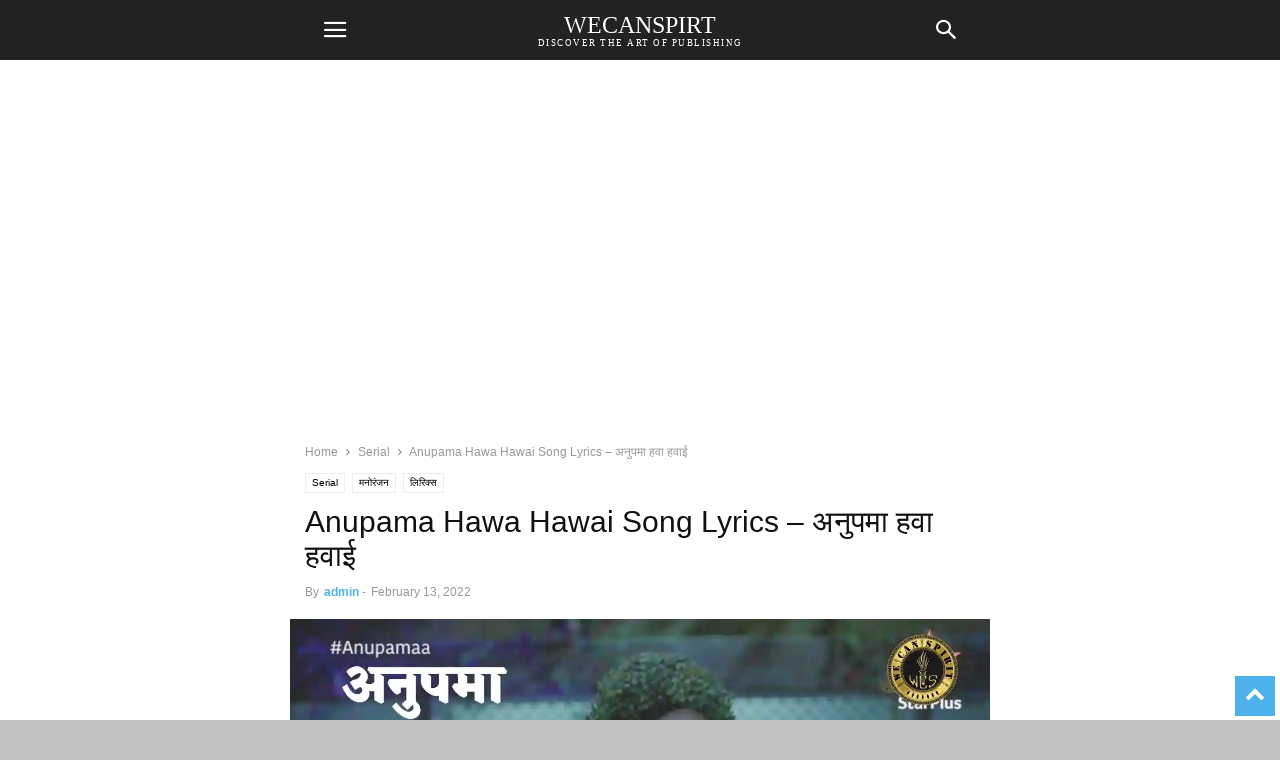

--- FILE ---
content_type: text/html; charset=utf-8
request_url: https://www.wecanspirit.com/anupama-hawa-hawai-song-lyrics-in-hindi/?amp
body_size: 33567
content:
<!DOCTYPE html>
<html amp lang="en-US" data-amp-auto-lightbox-disable transformed="self;v=1" i-amphtml-layout="" i-amphtml-no-boilerplate="" i-amphtml-binding>
<head><meta charset="UTF-8"><meta name="viewport" content="width=device-width"><link rel="preconnect" href="https://cdn.ampproject.org"><style amp-runtime="" i-amphtml-version="012512221826001">html{overflow-x:hidden!important}html.i-amphtml-fie{height:100%!important;width:100%!important}html:not([amp4ads]),html:not([amp4ads]) body{height:auto!important}html:not([amp4ads]) body{margin:0!important}body{-webkit-text-size-adjust:100%;-moz-text-size-adjust:100%;-ms-text-size-adjust:100%;text-size-adjust:100%}html.i-amphtml-singledoc.i-amphtml-embedded{-ms-touch-action:pan-y pinch-zoom;touch-action:pan-y pinch-zoom}html.i-amphtml-fie>body,html.i-amphtml-singledoc>body{overflow:visible!important}html.i-amphtml-fie:not(.i-amphtml-inabox)>body,html.i-amphtml-singledoc:not(.i-amphtml-inabox)>body{position:relative!important}html.i-amphtml-ios-embed-legacy>body{overflow-x:hidden!important;overflow-y:auto!important;position:absolute!important}html.i-amphtml-ios-embed{overflow-y:auto!important;position:static}#i-amphtml-wrapper{overflow-x:hidden!important;overflow-y:auto!important;position:absolute!important;top:0!important;left:0!important;right:0!important;bottom:0!important;margin:0!important;display:block!important}html.i-amphtml-ios-embed.i-amphtml-ios-overscroll,html.i-amphtml-ios-embed.i-amphtml-ios-overscroll>#i-amphtml-wrapper{-webkit-overflow-scrolling:touch!important}#i-amphtml-wrapper>body{position:relative!important;border-top:1px solid transparent!important}#i-amphtml-wrapper+body{visibility:visible}#i-amphtml-wrapper+body .i-amphtml-lightbox-element,#i-amphtml-wrapper+body[i-amphtml-lightbox]{visibility:hidden}#i-amphtml-wrapper+body[i-amphtml-lightbox] .i-amphtml-lightbox-element{visibility:visible}#i-amphtml-wrapper.i-amphtml-scroll-disabled,.i-amphtml-scroll-disabled{overflow-x:hidden!important;overflow-y:hidden!important}amp-instagram{padding:54px 0px 0px!important;background-color:#fff}amp-iframe iframe{box-sizing:border-box!important}[amp-access][amp-access-hide]{display:none}[subscriptions-dialog],body:not(.i-amphtml-subs-ready) [subscriptions-action],body:not(.i-amphtml-subs-ready) [subscriptions-section]{display:none!important}amp-experiment,amp-live-list>[update]{display:none}amp-list[resizable-children]>.i-amphtml-loading-container.amp-hidden{display:none!important}amp-list [fetch-error],amp-list[load-more] [load-more-button],amp-list[load-more] [load-more-end],amp-list[load-more] [load-more-failed],amp-list[load-more] [load-more-loading]{display:none}amp-list[diffable] div[role=list]{display:block}amp-story-page,amp-story[standalone]{min-height:1px!important;display:block!important;height:100%!important;margin:0!important;padding:0!important;overflow:hidden!important;width:100%!important}amp-story[standalone]{background-color:#000!important;position:relative!important}amp-story-page{background-color:#757575}amp-story .amp-active>div,amp-story .i-amphtml-loader-background{display:none!important}amp-story-page:not(:first-of-type):not([distance]):not([active]){transform:translateY(1000vh)!important}amp-autocomplete{position:relative!important;display:inline-block!important}amp-autocomplete>input,amp-autocomplete>textarea{padding:0.5rem;border:1px solid rgba(0,0,0,.33)}.i-amphtml-autocomplete-results,amp-autocomplete>input,amp-autocomplete>textarea{font-size:1rem;line-height:1.5rem}[amp-fx^=fly-in]{visibility:hidden}amp-script[nodom],amp-script[sandboxed]{position:fixed!important;top:0!important;width:1px!important;height:1px!important;overflow:hidden!important;visibility:hidden}
/*# sourceURL=/css/ampdoc.css*/[hidden]{display:none!important}.i-amphtml-element{display:inline-block}.i-amphtml-blurry-placeholder{transition:opacity 0.3s cubic-bezier(0.0,0.0,0.2,1)!important;pointer-events:none}[layout=nodisplay]:not(.i-amphtml-element){display:none!important}.i-amphtml-layout-fixed,[layout=fixed][width][height]:not(.i-amphtml-layout-fixed){display:inline-block;position:relative}.i-amphtml-layout-responsive,[layout=responsive][width][height]:not(.i-amphtml-layout-responsive),[width][height][heights]:not([layout]):not(.i-amphtml-layout-responsive),[width][height][sizes]:not(img):not([layout]):not(.i-amphtml-layout-responsive){display:block;position:relative}.i-amphtml-layout-intrinsic,[layout=intrinsic][width][height]:not(.i-amphtml-layout-intrinsic){display:inline-block;position:relative;max-width:100%}.i-amphtml-layout-intrinsic .i-amphtml-sizer{max-width:100%}.i-amphtml-intrinsic-sizer{max-width:100%;display:block!important}.i-amphtml-layout-container,.i-amphtml-layout-fixed-height,[layout=container],[layout=fixed-height][height]:not(.i-amphtml-layout-fixed-height){display:block;position:relative}.i-amphtml-layout-fill,.i-amphtml-layout-fill.i-amphtml-notbuilt,[layout=fill]:not(.i-amphtml-layout-fill),body noscript>*{display:block;overflow:hidden!important;position:absolute;top:0;left:0;bottom:0;right:0}body noscript>*{position:absolute!important;width:100%;height:100%;z-index:2}body noscript{display:inline!important}.i-amphtml-layout-flex-item,[layout=flex-item]:not(.i-amphtml-layout-flex-item){display:block;position:relative;-ms-flex:1 1 auto;flex:1 1 auto}.i-amphtml-layout-fluid{position:relative}.i-amphtml-layout-size-defined{overflow:hidden!important}.i-amphtml-layout-awaiting-size{position:absolute!important;top:auto!important;bottom:auto!important}i-amphtml-sizer{display:block!important}@supports (aspect-ratio:1/1){i-amphtml-sizer.i-amphtml-disable-ar{display:none!important}}.i-amphtml-blurry-placeholder,.i-amphtml-fill-content{display:block;height:0;max-height:100%;max-width:100%;min-height:100%;min-width:100%;width:0;margin:auto}.i-amphtml-layout-size-defined .i-amphtml-fill-content{position:absolute;top:0;left:0;bottom:0;right:0}.i-amphtml-replaced-content,.i-amphtml-screen-reader{padding:0!important;border:none!important}.i-amphtml-screen-reader{position:fixed!important;top:0px!important;left:0px!important;width:4px!important;height:4px!important;opacity:0!important;overflow:hidden!important;margin:0!important;display:block!important;visibility:visible!important}.i-amphtml-screen-reader~.i-amphtml-screen-reader{left:8px!important}.i-amphtml-screen-reader~.i-amphtml-screen-reader~.i-amphtml-screen-reader{left:12px!important}.i-amphtml-screen-reader~.i-amphtml-screen-reader~.i-amphtml-screen-reader~.i-amphtml-screen-reader{left:16px!important}.i-amphtml-unresolved{position:relative;overflow:hidden!important}.i-amphtml-select-disabled{-webkit-user-select:none!important;-ms-user-select:none!important;user-select:none!important}.i-amphtml-notbuilt,[layout]:not(.i-amphtml-element),[width][height][heights]:not([layout]):not(.i-amphtml-element),[width][height][sizes]:not(img):not([layout]):not(.i-amphtml-element){position:relative;overflow:hidden!important;color:transparent!important}.i-amphtml-notbuilt:not(.i-amphtml-layout-container)>*,[layout]:not([layout=container]):not(.i-amphtml-element)>*,[width][height][heights]:not([layout]):not(.i-amphtml-element)>*,[width][height][sizes]:not([layout]):not(.i-amphtml-element)>*{display:none}amp-img:not(.i-amphtml-element)[i-amphtml-ssr]>img.i-amphtml-fill-content{display:block}.i-amphtml-notbuilt:not(.i-amphtml-layout-container),[layout]:not([layout=container]):not(.i-amphtml-element),[width][height][heights]:not([layout]):not(.i-amphtml-element),[width][height][sizes]:not(img):not([layout]):not(.i-amphtml-element){color:transparent!important;line-height:0!important}.i-amphtml-ghost{visibility:hidden!important}.i-amphtml-element>[placeholder],[layout]:not(.i-amphtml-element)>[placeholder],[width][height][heights]:not([layout]):not(.i-amphtml-element)>[placeholder],[width][height][sizes]:not([layout]):not(.i-amphtml-element)>[placeholder]{display:block;line-height:normal}.i-amphtml-element>[placeholder].amp-hidden,.i-amphtml-element>[placeholder].hidden{visibility:hidden}.i-amphtml-element:not(.amp-notsupported)>[fallback],.i-amphtml-layout-container>[placeholder].amp-hidden,.i-amphtml-layout-container>[placeholder].hidden{display:none}.i-amphtml-layout-size-defined>[fallback],.i-amphtml-layout-size-defined>[placeholder]{position:absolute!important;top:0!important;left:0!important;right:0!important;bottom:0!important;z-index:1}amp-img[i-amphtml-ssr]:not(.i-amphtml-element)>[placeholder]{z-index:auto}.i-amphtml-notbuilt>[placeholder]{display:block!important}.i-amphtml-hidden-by-media-query{display:none!important}.i-amphtml-element-error{background:red!important;color:#fff!important;position:relative!important}.i-amphtml-element-error:before{content:attr(error-message)}i-amp-scroll-container,i-amphtml-scroll-container{position:absolute;top:0;left:0;right:0;bottom:0;display:block}i-amp-scroll-container.amp-active,i-amphtml-scroll-container.amp-active{overflow:auto;-webkit-overflow-scrolling:touch}.i-amphtml-loading-container{display:block!important;pointer-events:none;z-index:1}.i-amphtml-notbuilt>.i-amphtml-loading-container{display:block!important}.i-amphtml-loading-container.amp-hidden{visibility:hidden}.i-amphtml-element>[overflow]{cursor:pointer;position:relative;z-index:2;visibility:hidden;display:initial;line-height:normal}.i-amphtml-layout-size-defined>[overflow]{position:absolute}.i-amphtml-element>[overflow].amp-visible{visibility:visible}template{display:none!important}.amp-border-box,.amp-border-box *,.amp-border-box :after,.amp-border-box :before{box-sizing:border-box}amp-pixel{display:none!important}amp-analytics,amp-auto-ads,amp-story-auto-ads{position:fixed!important;top:0!important;width:1px!important;height:1px!important;overflow:hidden!important;visibility:hidden}amp-story{visibility:hidden!important}html.i-amphtml-fie>amp-analytics{position:initial!important}[visible-when-invalid]:not(.visible),form [submit-error],form [submit-success],form [submitting]{display:none}amp-accordion{display:block!important}@media (min-width:1px){:where(amp-accordion>section)>:first-child{margin:0;background-color:#efefef;padding-right:20px;border:1px solid #dfdfdf}:where(amp-accordion>section)>:last-child{margin:0}}amp-accordion>section{float:none!important}amp-accordion>section>*{float:none!important;display:block!important;overflow:hidden!important;position:relative!important}amp-accordion,amp-accordion>section{margin:0}amp-accordion:not(.i-amphtml-built)>section>:last-child{display:none!important}amp-accordion:not(.i-amphtml-built)>section[expanded]>:last-child{display:block!important}
/*# sourceURL=/css/ampshared.css*/</style><meta name="amp-to-amp-navigation" content="AMP-Redirect-To; AMP.navigateTo"><meta name="robots" content="index, follow, max-image-preview:large, max-snippet:-1, max-video-preview:-1"><meta property="og:image" content="https://www.wecanspirit.com/wp-content/uploads/2022/02/website-1200X675-1.webp"><meta name="author" content="admin"><meta name="description" content="हवा हवाई अनुपमा सिरिअल डांस - Hawa Hawai song lyrics in Hindi बिजली गिराने मैं हूँ आईकहते हैं मुझको हवा हवाई..."><meta property="og:locale" content="en_US"><meta property="og:type" content="article"><meta property="og:title" content="Anupama Hawa Hawai Song Lyrics - अनुपमा हवा हवाई"><meta property="og:description" content="हवा हवाई अनुपमा सिरिअल डांस - Hawa Hawai song lyrics in Hindi बिजली गिराने मैं हूँ आईकहते हैं मुझको हवा हवाई..."><meta property="og:url" content="https://www.wecanspirit.com/anupama-hawa-hawai-song-lyrics-in-hindi/"><meta property="og:site_name" content="WeCanSpirit"><meta property="article:published_time" content="2022-02-13T06:21:28+00:00"><meta property="article:modified_time" content="2025-10-17T18:33:08+00:00"><meta property="og:image" content="https://www.wecanspirit.com/wp-content/uploads/2022/02/website-1200X675-1.webp"><meta property="og:image:width" content="1200"><meta property="og:image:height" content="675"><meta property="og:image:type" content="image/webp"><meta name="author" content="admin"><meta name="twitter:card" content="summary_large_image"><meta name="twitter:label1" content="Written by"><meta name="twitter:data1" content="admin"><meta name="twitter:label2" content="Est. reading time"><meta name="twitter:data2" content="3 minutes"><meta name="generator" content="WordPress 6.9"><meta name="generator" content="Site Kit by Google 1.170.0"><meta name="generator" content="AMP Plugin v2.5.5; mode=transitional"><link rel="preconnect" href="https://fonts.gstatic.com/" crossorigin=""><link rel="dns-prefetch" href="//fonts.googleapis.com"><link rel="dns-prefetch" href="//www.googletagmanager.com"><link rel="preload" href="https://www.wecanspirit.com/wp-content/plugins/td-composer/mobile/images/icons/mobile-theme.eot?17#iefix" as="font" crossorigin=""><link rel="preconnect" href="https://fonts.gstatic.com" crossorigin=""><link rel="dns-prefetch" href="https://fonts.gstatic.com"><script async="" src="https://cdn.ampproject.org/v0.mjs" type="module" crossorigin="anonymous"></script><script async nomodule src="https://cdn.ampproject.org/v0.js" crossorigin="anonymous"></script><script src="https://cdn.ampproject.org/v0/amp-ad-0.1.mjs" async="" custom-element="amp-ad" type="module" crossorigin="anonymous"></script><script async nomodule src="https://cdn.ampproject.org/v0/amp-ad-0.1.js" crossorigin="anonymous" custom-element="amp-ad"></script><script src="https://cdn.ampproject.org/v0/amp-bind-0.1.mjs" async="" custom-element="amp-bind" type="module" crossorigin="anonymous"></script><script async nomodule src="https://cdn.ampproject.org/v0/amp-bind-0.1.js" crossorigin="anonymous" custom-element="amp-bind"></script><script src="https://cdn.ampproject.org/v0/amp-form-0.1.mjs" async="" custom-element="amp-form" type="module" crossorigin="anonymous"></script><script async nomodule src="https://cdn.ampproject.org/v0/amp-form-0.1.js" crossorigin="anonymous" custom-element="amp-form"></script><script src="https://cdn.ampproject.org/v0/amp-mustache-0.2.mjs" async="" custom-template="amp-mustache" type="module" crossorigin="anonymous"></script><script async nomodule src="https://cdn.ampproject.org/v0/amp-mustache-0.2.js" crossorigin="anonymous" custom-template="amp-mustache"></script><script src="https://cdn.ampproject.org/v0/amp-sidebar-0.1.mjs" async="" custom-element="amp-sidebar" type="module" crossorigin="anonymous"></script><script async nomodule src="https://cdn.ampproject.org/v0/amp-sidebar-0.1.js" crossorigin="anonymous" custom-element="amp-sidebar"></script><link rel="icon" type="image/png" href="http://wecanspirit.com/wp-content/uploads/2023/02/Wecanspirit.png"><link crossorigin="anonymous" rel="stylesheet" id="google-fonts-style-css" href="https://fonts.googleapis.com/css?family=Barlow%3A400%2C300%2C700&amp;ver=12.7.4" type="text/css" media="all"><style amp-custom="">amp-img:is([sizes=auto i],[sizes^="auto," i]){contain-intrinsic-size:3000px 1500px}amp-img.amp-wp-enforced-sizes{object-fit:contain}.amp-wp-default-form-message>p{margin:1em 0;padding:.5em}.amp-wp-default-form-message[submit-success]>p.amp-wp-form-redirecting,.amp-wp-default-form-message[submitting]>p{font-style:italic}.amp-wp-default-form-message[submit-success]>p:not(.amp-wp-form-redirecting){background-color:#90ee90;border:1px solid green;color:#000}.amp-wp-default-form-message[submit-error]>p{background-color:#ffb6c1;border:1px solid red;color:#000}.amp-wp-default-form-message[submit-success]>p:empty{display:none}amp-img img,amp-img noscript{image-rendering:inherit;object-fit:inherit;object-position:inherit}.wp-block-button__link{align-content:center;box-sizing:border-box;cursor:pointer;display:inline-block;height:100%;text-align:center;word-break:break-word}:where(.wp-block-button__link){border-radius:9999px;box-shadow:none;padding:calc(.667em + 2px) calc(1.333em + 2px);text-decoration:none}.wp-block-button[data-amp-original-style*=text-decoration] .wp-block-button__link{text-decoration:inherit}:root :where(.wp-block-button .wp-block-button__link.is-style-outline),:root :where(.wp-block-button.is-style-outline>.wp-block-button__link){border:2px solid;padding:.667em 1.333em}:root :where(.wp-block-button .wp-block-button__link.is-style-outline:not(.has-text-color)),:root :where(.wp-block-button.is-style-outline>.wp-block-button__link:not(.has-text-color)){color:currentColor}:root :where(.wp-block-button .wp-block-button__link.is-style-outline:not(.has-background)),:root :where(.wp-block-button.is-style-outline>.wp-block-button__link:not(.has-background)){background-color:initial;background-image:none}.wp-block-buttons{box-sizing:border-box}.wp-block-buttons>.wp-block-button{display:inline-block;margin:0}.wp-block-buttons[data-amp-original-style*=text-decoration] .wp-block-button,.wp-block-buttons[data-amp-original-style*=text-decoration] .wp-block-button__link{text-decoration:inherit}.wp-block-buttons .wp-block-button__link{width:100%}:where(.wp-block-columns){margin-bottom:1.75em}:where(.wp-block-columns.has-background){padding:1.25em 2.375em}:where(.wp-block-post-comments input[type=submit]){border:none}:where(.wp-block-cover-image:not(.has-text-color)),:where(.wp-block-cover:not(.has-text-color)){color:#fff}:where(.wp-block-cover-image.is-light:not(.has-text-color)),:where(.wp-block-cover.is-light:not(.has-text-color)){color:#000}:root :where(.wp-block-cover h1:not(.has-text-color)),:root :where(.wp-block-cover h2:not(.has-text-color)),:root :where(.wp-block-cover h3:not(.has-text-color)),:root :where(.wp-block-cover h4:not(.has-text-color)),:root :where(.wp-block-cover h5:not(.has-text-color)),:root :where(.wp-block-cover h6:not(.has-text-color)),:root :where(.wp-block-cover p:not(.has-text-color)){color:inherit}:where(.wp-block-file){margin-bottom:1.5em}:where(.wp-block-file__button){border-radius:2em;display:inline-block;padding:.5em 1em}:where(.wp-block-file__button):where(a):active,:where(.wp-block-file__button):where(a):focus,:where(.wp-block-file__button):where(a):hover,:where(.wp-block-file__button):where(a):visited{box-shadow:none;color:#fff;opacity:.85;text-decoration:none}:where(.wp-block-form-input__input){font-size:1em;margin-bottom:.5em;padding:0 .5em}:where(.wp-block-form-input__input)[type=date],:where(.wp-block-form-input__input)[type=datetime-local],:where(.wp-block-form-input__input)[type=datetime],:where(.wp-block-form-input__input)[type=email],:where(.wp-block-form-input__input)[type=month],:where(.wp-block-form-input__input)[type=number],:where(.wp-block-form-input__input)[type=password],:where(.wp-block-form-input__input)[type=search],:where(.wp-block-form-input__input)[type=tel],:where(.wp-block-form-input__input)[type=text],:where(.wp-block-form-input__input)[type=time],:where(.wp-block-form-input__input)[type=url],:where(.wp-block-form-input__input)[type=week]{border-style:solid;border-width:1px;line-height:2;min-height:2em}:where(.wp-block-group.wp-block-group-is-layout-constrained){position:relative}h1:where(.wp-block-heading).has-background,h2:where(.wp-block-heading).has-background,h3:where(.wp-block-heading).has-background,h4:where(.wp-block-heading).has-background,h5:where(.wp-block-heading).has-background{padding:1.25em 2.375em}@keyframes show-content-image{0%{visibility:hidden}99%{visibility:hidden}to{visibility:visible}}@keyframes turn-on-visibility{0%{opacity:0}to{opacity:1}}@keyframes turn-off-visibility{0%{opacity:1;visibility:visible}99%{opacity:0;visibility:visible}to{opacity:0;visibility:hidden}}@keyframes lightbox-zoom-in{0%{transform:translate(calc(( -100vw + var(--wp--lightbox-scrollbar-width) ) / 2 + var(--wp--lightbox-initial-left-position)),calc(-50vh + var(--wp--lightbox-initial-top-position))) scale(var(--wp--lightbox-scale))}to{transform:translate(-50%,-50%) scale(1)}}@keyframes lightbox-zoom-out{0%{transform:translate(-50%,-50%) scale(1);visibility:visible}99%{visibility:visible}to{transform:translate(calc(( -100vw + var(--wp--lightbox-scrollbar-width) ) / 2 + var(--wp--lightbox-initial-left-position)),calc(-50vh + var(--wp--lightbox-initial-top-position))) scale(var(--wp--lightbox-scale));visibility:hidden}}:where(.wp-block-latest-comments:not([data-amp-original-style*=line-height] .wp-block-latest-comments__comment)){line-height:1.1}:where(.wp-block-latest-comments:not([data-amp-original-style*=line-height] .wp-block-latest-comments__comment-excerpt p)){line-height:1.8}:root :where(.wp-block-latest-posts.is-grid){padding:0}:root :where(.wp-block-latest-posts.wp-block-latest-posts__list){padding-left:0}ul{box-sizing:border-box}:root :where(.wp-block-list.has-background){padding:1.25em 2.375em}:where(.wp-block-navigation.has-background .wp-block-navigation-item a:not(.wp-element-button)),:where(.wp-block-navigation.has-background .wp-block-navigation-submenu a:not(.wp-element-button)){padding:.5em 1em}:where(.wp-block-navigation .wp-block-navigation__submenu-container .wp-block-navigation-item a:not(.wp-element-button)),:where(.wp-block-navigation .wp-block-navigation__submenu-container .wp-block-navigation-submenu a:not(.wp-element-button)),:where(.wp-block-navigation .wp-block-navigation__submenu-container .wp-block-navigation-submenu button.wp-block-navigation-item__content),:where(.wp-block-navigation .wp-block-navigation__submenu-container .wp-block-pages-list__item button.wp-block-navigation-item__content){padding:.5em 1em}@keyframes overlay-menu__fade-in-animation{0%{opacity:0;transform:translateY(.5em)}to{opacity:1;transform:translateY(0)}}:root :where(p.has-background){padding:1.25em 2.375em}:where(p.has-text-color:not(.has-link-color)) a{color:inherit}:where(.wp-block-post-comments-form input:not([type=submit])),:where(.wp-block-post-comments-form textarea){border:1px solid #949494;font-family:inherit;font-size:1em}:where(.wp-block-post-comments-form input:where(:not([type=submit]):not([type=checkbox]))),:where(.wp-block-post-comments-form textarea){padding:calc(.667em + 2px)}:where(.wp-block-post-excerpt){box-sizing:border-box;margin-bottom:var(--wp--style--block-gap);margin-top:var(--wp--style--block-gap)}:where(.wp-block-preformatted.has-background){padding:1.25em 2.375em}:where(.wp-block-search__button){border:1px solid #ccc;padding:6px 10px}:where(.wp-block-search__input){appearance:none;border:1px solid #949494;flex-grow:1;font-family:inherit;font-size:inherit;font-style:inherit;font-weight:inherit;letter-spacing:inherit;line-height:inherit;margin-left:0;margin-right:0;min-width:3rem;padding:8px;text-transform:inherit}:where(.wp-block-search__input):not(#_#_#_#_#_#_#_){text-decoration:unset}:where(.wp-block-search__button-inside .wp-block-search__inside-wrapper){background-color:#fff;border:1px solid #949494;box-sizing:border-box;padding:4px}:where(.wp-block-search__button-inside .wp-block-search__inside-wrapper) :where(.wp-block-search__button){padding:4px 8px}:root :where(.wp-block-separator.is-style-dots){height:auto;line-height:1;text-align:center}:root :where(.wp-block-separator.is-style-dots):before{color:currentColor;content:"···";font-family:serif;font-size:1.5em;letter-spacing:2em;padding-left:2em}:root :where(.wp-block-site-logo.is-style-rounded){border-radius:9999px}:root :where(.wp-block-social-links .wp-social-link a){padding:.25em}:root :where(.wp-block-social-links.is-style-logos-only .wp-social-link a){padding:0}:root :where(.wp-block-social-links.is-style-pill-shape .wp-social-link a){padding-left:.6666666667em;padding-right:.6666666667em}:root :where(.wp-block-tag-cloud.is-style-outline){display:flex;flex-wrap:wrap;gap:1ch}:root :where(.wp-block-tag-cloud.is-style-outline a){border:1px solid;margin-right:0;padding:1ch 2ch}:root :where(.wp-block-tag-cloud.is-style-outline a):not(#_#_#_#_#_#_#_#_){font-size:unset;text-decoration:none}.wp-block-table{overflow-x:auto}.wp-block-table table{border-collapse:collapse;width:100%}.wp-block-table td{border:1px solid;padding:.5em}.wp-block-table.is-style-stripes{background-color:initial;border-collapse:inherit;border-spacing:0}.wp-block-table.is-style-stripes tbody tr:nth-child(odd){background-color:#f0f0f0}.wp-block-table.is-style-stripes td{border-color:rgba(0,0,0,0)}.wp-block-table.is-style-stripes{border-bottom:1px solid #f0f0f0}.wp-block-table table[data-amp-original-style*=border-top-color] tr:first-child,.wp-block-table table[data-amp-original-style*=border-top-color] tr:first-child td,.wp-block-table table[data-amp-original-style*=border-top-color]>*,.wp-block-table table[data-amp-original-style*=border-top-color]>* td{border-top-color:inherit}.wp-block-table table[data-amp-original-style*=border-top-color] tr:not(:first-child){border-top-color:initial}.wp-block-table table[data-amp-original-style*=border-right-color] td:last-child,.wp-block-table table[data-amp-original-style*=border-right-color] tr,.wp-block-table table[data-amp-original-style*=border-right-color]>*{border-right-color:inherit}.wp-block-table table[data-amp-original-style*=border-bottom-color] tr:last-child,.wp-block-table table[data-amp-original-style*=border-bottom-color] tr:last-child td,.wp-block-table table[data-amp-original-style*=border-bottom-color]>*,.wp-block-table table[data-amp-original-style*=border-bottom-color]>* td{border-bottom-color:inherit}.wp-block-table table[data-amp-original-style*=border-bottom-color] tr:not(:last-child){border-bottom-color:initial}.wp-block-table table[data-amp-original-style*=border-left-color] td:first-child,.wp-block-table table[data-amp-original-style*=border-left-color] tr,.wp-block-table table[data-amp-original-style*=border-left-color]>*{border-left-color:inherit}.wp-block-table table[data-amp-original-style*=border-style] td,.wp-block-table table[data-amp-original-style*=border-style] tr,.wp-block-table table[data-amp-original-style*=border-style]>*{border-style:inherit}.wp-block-table table[data-amp-original-style*=border-width] td,.wp-block-table table[data-amp-original-style*=border-width] tr,.wp-block-table table[data-amp-original-style*=border-width]>*{border-style:inherit;border-width:inherit}:root :where(.wp-block-table-of-contents){box-sizing:border-box}:where(.wp-block-term-description){box-sizing:border-box;margin-bottom:var(--wp--style--block-gap);margin-top:var(--wp--style--block-gap)}:where(pre.wp-block-verse){font-family:inherit}:root{--wp-block-synced-color:#7a00df;--wp-block-synced-color--rgb:122,0,223;--wp-bound-block-color:var(--wp-block-synced-color);--wp-editor-canvas-background:#ddd;--wp-admin-theme-color:#007cba;--wp-admin-theme-color--rgb:0,124,186;--wp-admin-theme-color-darker-10:#006ba1;--wp-admin-theme-color-darker-10--rgb:0,107,160.5;--wp-admin-theme-color-darker-20:#005a87;--wp-admin-theme-color-darker-20--rgb:0,90,135;--wp-admin-border-width-focus:2px}@media (min-resolution:192dpi){:root{--wp-admin-border-width-focus:1.5px}}.wp-element-button{cursor:pointer}:root{--wp--preset--font-size--normal:16px;--wp--preset--font-size--huge:42px}html :where(.has-border-color){border-style:solid}html :where([data-amp-original-style*=border-top-color]){border-top-style:solid}html :where([data-amp-original-style*=border-right-color]){border-right-style:solid}html :where([data-amp-original-style*=border-bottom-color]){border-bottom-style:solid}html :where([data-amp-original-style*=border-left-color]){border-left-style:solid}html :where([data-amp-original-style*=border-width]){border-style:solid}html :where([data-amp-original-style*=border-top-width]){border-top-style:solid}html :where([data-amp-original-style*=border-right-width]){border-right-style:solid}html :where([data-amp-original-style*=border-bottom-width]){border-bottom-style:solid}html :where([data-amp-original-style*=border-left-width]){border-left-style:solid}html :where(amp-img[class*=wp-image-]),html :where(amp-anim[class*=wp-image-]){height:auto;max-width:100%}:where(figure){margin:0 0 1em}html :where(.is-position-sticky){--wp-admin--admin-bar--position-offset:var(--wp-admin--admin-bar--height,0px)}@media screen and (max-width:600px){html :where(.is-position-sticky){--wp-admin--admin-bar--position-offset:0px}}.wp-block-button__link{align-content:center;box-sizing:border-box;cursor:pointer;display:inline-block;height:100%;text-align:center;word-break:break-word}:where(.wp-block-button__link){border-radius:9999px;box-shadow:none;padding:calc(.667em + 2px) calc(1.333em + 2px);text-decoration:none}.wp-block-button[data-amp-original-style*=text-decoration] .wp-block-button__link{text-decoration:inherit}:root :where(.wp-block-button .wp-block-button__link.is-style-outline),:root :where(.wp-block-button.is-style-outline>.wp-block-button__link){border:2px solid;padding:.667em 1.333em}:root :where(.wp-block-button .wp-block-button__link.is-style-outline:not(.has-text-color)),:root :where(.wp-block-button.is-style-outline>.wp-block-button__link:not(.has-text-color)){color:currentColor}:root :where(.wp-block-button .wp-block-button__link.is-style-outline:not(.has-background)),:root :where(.wp-block-button.is-style-outline>.wp-block-button__link:not(.has-background)){background-color:initial;background-image:none}h1:where(.wp-block-heading).has-background,h2:where(.wp-block-heading).has-background,h3:where(.wp-block-heading).has-background,h4:where(.wp-block-heading).has-background,h5:where(.wp-block-heading).has-background{padding:1.25em 2.375em}ul{box-sizing:border-box}:root :where(.wp-block-list.has-background){padding:1.25em 2.375em}.wp-block-buttons{box-sizing:border-box}.wp-block-buttons>.wp-block-button{display:inline-block;margin:0}.wp-block-buttons[data-amp-original-style*=text-decoration] .wp-block-button,.wp-block-buttons[data-amp-original-style*=text-decoration] .wp-block-button__link{text-decoration:inherit}.wp-block-buttons .wp-block-button__link{width:100%}:root :where(p.has-background){padding:1.25em 2.375em}:where(p.has-text-color:not(.has-link-color)) a{color:inherit}.wp-block-table{overflow-x:auto}.wp-block-table table{border-collapse:collapse;width:100%}.wp-block-table td{border:1px solid;padding:.5em}.wp-block-table.is-style-stripes{background-color:initial;border-collapse:inherit;border-spacing:0}.wp-block-table.is-style-stripes tbody tr:nth-child(odd){background-color:#f0f0f0}.wp-block-table.is-style-stripes td{border-color:rgba(0,0,0,0)}.wp-block-table.is-style-stripes{border-bottom:1px solid #f0f0f0}.wp-block-table table[data-amp-original-style*=border-top-color] tr:first-child,.wp-block-table table[data-amp-original-style*=border-top-color] tr:first-child td,.wp-block-table table[data-amp-original-style*=border-top-color]>*,.wp-block-table table[data-amp-original-style*=border-top-color]>* td{border-top-color:inherit}.wp-block-table table[data-amp-original-style*=border-top-color] tr:not(:first-child){border-top-color:initial}.wp-block-table table[data-amp-original-style*=border-right-color] td:last-child,.wp-block-table table[data-amp-original-style*=border-right-color] tr,.wp-block-table table[data-amp-original-style*=border-right-color]>*{border-right-color:inherit}.wp-block-table table[data-amp-original-style*=border-bottom-color] tr:last-child,.wp-block-table table[data-amp-original-style*=border-bottom-color] tr:last-child td,.wp-block-table table[data-amp-original-style*=border-bottom-color]>*,.wp-block-table table[data-amp-original-style*=border-bottom-color]>* td{border-bottom-color:inherit}.wp-block-table table[data-amp-original-style*=border-bottom-color] tr:not(:last-child){border-bottom-color:initial}.wp-block-table table[data-amp-original-style*=border-left-color] td:first-child,.wp-block-table table[data-amp-original-style*=border-left-color] tr,.wp-block-table table[data-amp-original-style*=border-left-color]>*{border-left-color:inherit}.wp-block-table table[data-amp-original-style*=border-style] td,.wp-block-table table[data-amp-original-style*=border-style] tr,.wp-block-table table[data-amp-original-style*=border-style]>*{border-style:inherit}.wp-block-table table[data-amp-original-style*=border-width] td,.wp-block-table table[data-amp-original-style*=border-width] tr,.wp-block-table table[data-amp-original-style*=border-width]>*{border-style:inherit;border-width:inherit}:root{--wp--preset--aspect-ratio--square:1;--wp--preset--aspect-ratio--4-3:4/3;--wp--preset--aspect-ratio--3-4:3/4;--wp--preset--aspect-ratio--3-2:3/2;--wp--preset--aspect-ratio--2-3:2/3;--wp--preset--aspect-ratio--16-9:16/9;--wp--preset--aspect-ratio--9-16:9/16;--wp--preset--color--black:#000;--wp--preset--color--cyan-bluish-gray:#abb8c3;--wp--preset--color--white:#fff;--wp--preset--color--pale-pink:#f78da7;--wp--preset--color--vivid-red:#cf2e2e;--wp--preset--color--luminous-vivid-orange:#ff6900;--wp--preset--color--luminous-vivid-amber:#fcb900;--wp--preset--color--light-green-cyan:#7bdcb5;--wp--preset--color--vivid-green-cyan:#00d084;--wp--preset--color--pale-cyan-blue:#8ed1fc;--wp--preset--color--vivid-cyan-blue:#0693e3;--wp--preset--color--vivid-purple:#9b51e0;--wp--preset--gradient--vivid-cyan-blue-to-vivid-purple:linear-gradient(135deg,#0693e3 0%,#9b51e0 100%);--wp--preset--gradient--light-green-cyan-to-vivid-green-cyan:linear-gradient(135deg,#7adcb4 0%,#00d082 100%);--wp--preset--gradient--luminous-vivid-amber-to-luminous-vivid-orange:linear-gradient(135deg,#fcb900 0%,#ff6900 100%);--wp--preset--gradient--luminous-vivid-orange-to-vivid-red:linear-gradient(135deg,#ff6900 0%,#cf2e2e 100%);--wp--preset--gradient--very-light-gray-to-cyan-bluish-gray:linear-gradient(135deg,#eee 0%,#a9b8c3 100%);--wp--preset--gradient--cool-to-warm-spectrum:linear-gradient(135deg,#4aeadc 0%,#9778d1 20%,#cf2aba 40%,#ee2c82 60%,#fb6962 80%,#fef84c 100%);--wp--preset--gradient--blush-light-purple:linear-gradient(135deg,#ffceec 0%,#9896f0 100%);--wp--preset--gradient--blush-bordeaux:linear-gradient(135deg,#fecda5 0%,#fe2d2d 50%,#6b003e 100%);--wp--preset--gradient--luminous-dusk:linear-gradient(135deg,#ffcb70 0%,#c751c0 50%,#4158d0 100%);--wp--preset--gradient--pale-ocean:linear-gradient(135deg,#fff5cb 0%,#b6e3d4 50%,#33a7b5 100%);--wp--preset--gradient--electric-grass:linear-gradient(135deg,#caf880 0%,#71ce7e 100%);--wp--preset--gradient--midnight:linear-gradient(135deg,#020381 0%,#2874fc 100%);--wp--preset--font-size--small:13px;--wp--preset--font-size--medium:20px;--wp--preset--font-size--large:36px;--wp--preset--font-size--x-large:42px;--wp--preset--spacing--20:.44rem;--wp--preset--spacing--30:.67rem;--wp--preset--spacing--40:1rem;--wp--preset--spacing--50:1.5rem;--wp--preset--spacing--60:2.25rem;--wp--preset--spacing--70:3.38rem;--wp--preset--spacing--80:5.06rem;--wp--preset--shadow--natural:6px 6px 9px rgba(0,0,0,.2);--wp--preset--shadow--deep:12px 12px 50px rgba(0,0,0,.4);--wp--preset--shadow--sharp:6px 6px 0px rgba(0,0,0,.2);--wp--preset--shadow--outlined:6px 6px 0px -3px #fff,6px 6px #000;--wp--preset--shadow--crisp:6px 6px 0px #000}:where(.is-layout-flex){gap:.5em}:where(.is-layout-grid){gap:.5em}body .is-layout-flex{display:flex}.is-layout-flex{flex-wrap:wrap;align-items:center}.is-layout-flex > :is(*, div){margin:0}:where(.wp-block-columns.is-layout-flex){gap:2em}:where(.wp-block-columns.is-layout-grid){gap:2em}:where(.wp-block-post-template.is-layout-flex){gap:1.25em}:where(.wp-block-post-template.is-layout-grid){gap:1.25em}.has-white-color:not(#_#_#_#_#_#_#_){color:var(--wp--preset--color--white)}.has-luminous-vivid-orange-color:not(#_#_#_#_#_#_#_){color:var(--wp--preset--color--luminous-vivid-orange)}.has-white-background-color:not(#_#_#_#_#_#_#_){background-color:var(--wp--preset--color--white)}.wp-block-button__link{color:#fff;background-color:#32373c;border-radius:9999px;box-shadow:none;text-decoration:none;padding:calc(.667em + 2px) calc(1.333em + 2px);font-size:1.125em}#ez-toc-container{background:#f9f9f9;border:1px solid #aaa;border-radius:4px;-webkit-box-shadow:0 1px 1px rgba(0,0,0,.05);box-shadow:0 1px 1px rgba(0,0,0,.05);display:table;margin-bottom:1em;padding:10px 20px 10px 10px;position:relative;width:auto}#ez-toc-container ul ul{margin-left:1.5em}#ez-toc-container li,#ez-toc-container ul{margin:0;padding:0}#ez-toc-container li,#ez-toc-container ul,#ez-toc-container ul li{background:none;list-style:none none;line-height:1.6;margin:0;overflow:hidden;z-index:1}#ez-toc-container .ez-toc-title{text-align:left;line-height:1.45;margin:0;padding:0}.ez-toc-title-container{display:table;width:100%}.ez-toc-title,.ez-toc-title-toggle{display:inline;text-align:left;vertical-align:middle}#ez-toc-container div.ez-toc-title-container+ul.ez-toc-list{margin-top:1em}#ez-toc-container a{color:#444;box-shadow:none;text-decoration:none;text-shadow:none;display:inline-flex;align-items:stretch;flex-wrap:nowrap}#ez-toc-container a:visited{color:#9f9f9f}#ez-toc-container a:hover{text-decoration:underline}#ez-toc-container input{position:absolute;left:-999em}#ez-toc-container input[type=checkbox]:checked+nav{opacity:0;max-height:0;border:none;display:none}#ez-toc-container label{position:relative;cursor:pointer;display:initial}div#ez-toc-container .ez-toc-title{display:initial}div#ez-toc-container .ez-toc-title{font-size:120%}div#ez-toc-container .ez-toc-title{font-weight:500}div#ez-toc-container ul li,div#ez-toc-container ul li a{font-size:95%}div#ez-toc-container ul li,div#ez-toc-container ul li a{font-weight:500}div#ez-toc-container nav ul ul li{font-size:90%}.ez-toc-container-direction{direction:ltr}.ez-toc-counter ul{counter-reset:item}.ez-toc-counter nav ul li a::before{content:counters(item,".",decimal) ". ";display:inline-block;counter-increment:item;flex-grow:0;flex-shrink:0;margin-right:.2em;float:left}.clearfix:before,.clearfix:after{display:table;content:"";line-height:0}.clearfix:after{clear:both}html{font-family:sans-serif;-ms-text-size-adjust:100%;-webkit-text-size-adjust:100%}body{margin:0}article,aside,figure,footer,header,nav{display:block}[hidden],template{display:none}a{background-color:transparent}a:active,a:hover{outline:0}strong{font-weight:bold}h1{font-size:2em;margin:.67em 0}small{font-size:80%}amp-img{border:0}figure{margin:0}input,textarea{color:inherit;font:inherit;margin:0}html input[type="button"],input[type="reset"],input[type="submit"]{-webkit-appearance:button;cursor:pointer}html input[disabled]{cursor:default}input::-moz-focus-inner{border:0;padding:0}input{line-height:normal}input[type="checkbox"],input[type="radio"]{box-sizing:border-box;padding:0}input[type="number"]::-webkit-inner-spin-button,input[type="number"]::-webkit-outer-spin-button{height:auto}input[type="search"]{-webkit-appearance:textfield;-moz-box-sizing:content-box;-webkit-box-sizing:content-box;box-sizing:content-box}input[type="search"]::-webkit-search-cancel-button,input[type="search"]::-webkit-search-decoration{-webkit-appearance:none}textarea{overflow:auto}table{border-collapse:collapse;border-spacing:0}td{padding:0}body,p{font-family:-apple-system,".SFNSText-Regular","San Francisco","Roboto","Segoe UI","Helvetica Neue","Lucida Grande",sans-serif;font-size:14px;line-height:21px}p{margin-top:0;margin-bottom:21px}a:active,a:focus{outline:none}a{color:var(--td_theme_color,#4db2ec);text-decoration:none}ul{padding:0}ul li{line-height:24px;margin-left:21px}table{width:100%;margin-bottom:26px}table td{border:1px solid var(--td_grid_border_color,#ededed);padding:2px 8px}h1,h2,h3,h4,h5{color:#111;font-weight:bold;margin:6px 0 6px 0}h1 > a,h2 > a,h3 > a,h4 > a,h5 > a{color:#111}h1{font-size:32px;line-height:38px;margin-top:33px;margin-bottom:23px}h2{font-size:27px;line-height:34px;margin-top:30px;margin-bottom:20px}h3{font-size:22px;line-height:29px;margin-top:27px;margin-bottom:17px}h4{font-size:19px;line-height:27px;margin-top:24px;margin-bottom:14px}h5{font-size:17px;line-height:23px;margin-top:21px;margin-bottom:11px}textarea{font-size:16px;line-height:21px;color:#444;border:1px solid #e1e1e1;width:100%;max-width:100%;height:168px;min-height:168px;padding:6px 9px 6px 9px}textarea:active:not(#_#_#_#_#_#_#_#_),textarea:focus:not(#_#_#_#_#_#_#_#_){border-color:#b0b0b0}textarea:focus,input:focus,input[type]:focus{outline:0 none}input[type=submit]{font-size:13px;background-color:#222;border-radius:0;color:#fff;border:none;padding:8px 15px;font-weight:500;-webkit-transition:background-color .4s;-moz-transition:background-color .4s;-o-transition:background-color .4s;transition:background-color .4s}input[type=text],input[type=url],input[type=tel],input[type=email]{font-size:16px;line-height:21px;color:#444;border:1px solid #e1e1e1;width:100%;max-width:100%;height:34px;padding:3px 9px}input[type=text]:active:not(#_#_#_#_#_#_#_#_),input[type=url]:active:not(#_#_#_#_#_#_#_#_),input[type=tel]:active:not(#_#_#_#_#_#_#_#_),input[type=email]:active:not(#_#_#_#_#_#_#_#_),input[type=text]:focus:not(#_#_#_#_#_#_#_#_),input[type=url]:focus:not(#_#_#_#_#_#_#_#_),input[type=tel]:focus:not(#_#_#_#_#_#_#_#_),input[type=email]:focus:not(#_#_#_#_#_#_#_#_){border-color:#b0b0b0}input[type=password]{width:100%;position:relative;top:0;display:inline-table;vertical-align:middle;font-size:12px;line-height:21px;color:#444;border:1px solid #ccc;max-width:100%;height:34px;padding:3px 9px;margin-bottom:10px}input[type=password]:active,input[type=password]:focus{border-color:#b0b0b0}.td-post-content amp-img{margin-bottom:21px}.td-post-content figure amp-img{margin-bottom:0}.td-post-content p > amp-img{margin-bottom:0}.td-post-featured-image figure amp-img{margin-bottom:0}.td-post-content{font-size:15px;line-height:26px;color:#222}.td-post-content a:hover{text-decoration:underline}.td-post-content ul{margin-bottom:26px}.td-post-content ul ul{margin-bottom:0}.td-post-content li ul{margin-bottom:0}.td-post-content p,.td-post-content li{font-size:15px;line-height:26px}.td-post-content p{margin-bottom:26px}@font-face{font-family:"mobile-theme";src:url("https://www.wecanspirit.com/wp-content/plugins/td-composer/mobile/images/icons/mobile-theme.eot?17");src:url("https://www.wecanspirit.com/wp-content/plugins/td-composer/mobile/images/icons/mobile-theme.eot?17#iefix") format("embedded-opentype"),url("https://www.wecanspirit.com/wp-content/plugins/td-composer/mobile/images/icons/mobile-theme.woff?17") format("woff"),url("https://www.wecanspirit.com/wp-content/plugins/td-composer/mobile/images/icons/mobile-theme.ttf?17") format("truetype"),url("https://www.wecanspirit.com/wp-content/plugins/td-composer/mobile/images/icons/mobile-theme.svg?17#mobile-theme") format("svg");font-weight:normal;font-style:normal;font-display:swap}[class^="td-icon-"]:before,[class*=" td-icon-"]:before{font-family:"mobile-theme";speak:none;font-style:normal;font-weight:normal;font-variant:normal;text-transform:none;line-height:1;text-align:center;-webkit-font-smoothing:antialiased;-moz-osx-font-smoothing:grayscale}[class*="td-icon-"]{line-height:1;text-align:center;display:inline-block}.td-icon-right:before{content:""}.td-icon-menu-up:before{content:""}.td-icon-search:before{content:""}.td-icon-facebook:before{content:""}.td-icon-pinterest:before{content:""}.td-icon-twitter:before{content:""}.td-icon-mobile:before{content:""}.td-icon-whatsapp:before{content:""}.td-icon-close-mobile:before{content:""}.td-icon-plus:before{content:""}.td-module-thumb,.td_module_wrap{position:relative}.td-module-thumb .entry-thumb{display:block}.entry-thumb{width:100%}.td-post-date{display:inline-block;font-size:12px;line-height:16px}.td-post-category{font-size:9px;line-height:10px;background-color:#222;color:#fff;margin-right:5px;padding:4px 6px;display:inline-table;vertical-align:middle;text-transform:uppercase;pointer-events:auto}.entry-title{-ms-word-wrap:break-word;word-wrap:break-word}.td_module_mob_1{margin-bottom:30px}.td_module_mob_1 .td-module-thumb{position:absolute;overflow:hidden;left:0;top:0;width:120px;height:85px}@media (max-width: 320px){.td_module_mob_1 .td-module-thumb{width:100px;height:70px}}.td_module_mob_1 .item-details{margin-left:135px;min-height:85px}@media (max-width: 320px){.td_module_mob_1 .item-details{margin-left:115px;min-height:70px}}.td_module_mob_1 .entry-title{margin:0 0 5px 0;font-size:17px;line-height:20px}.td_module_mob_1 .entry-title a{color:#000}.td_module_mob_1 .td-post-date{color:#444}.block-title{font-weight:bold;font-size:20px;text-align:center;margin:30px 0;text-transform:uppercase;line-height:1}.td-crumb-container{margin:15px 0;line-height:1}.entry-crumbs{font-size:12px;color:#999}.entry-crumbs a{color:#999}.entry-crumbs .td-bread-sep{font-size:11px;margin:0 5px;position:relative;top:1px}.td-page-meta{display:none}.td-mobile-container{opacity:1;-webkit-transition:all .5s ease .5s;-moz-transition:all .5s ease .5s;-o-transition:all .5s ease .5s;transition:all .5s ease .5s}.td-header-wrap{background-color:#222;color:#fff;height:60px;position:relative;z-index:9998;width:100%}@media print{body:not(#_#_#_#_#_#_#_#_){-webkit-print-color-adjust:exact;print-color-adjust:exact}.td-scroll-up:not(#_#_#_#_#_#_#_){display:none}.td-header-wrap:not(#_#_#_#_#_#_#_){position:relative;top:0}}#td-header-menu{position:relative}#td-top-mobile-toggle{display:inline-block}#td-top-mobile-toggle i{font-size:26px;height:60px;width:60px;line-height:64px;display:inline-block;color:var(--td_mobile_icons_color,#fff)}.td-main-menu-logo{display:block;margin-right:0;height:0;float:left}.td-main-menu-logo a{line-height:46px}.td-main-menu-logo amp-img{margin:auto;bottom:0;top:0;left:0;right:0;position:absolute;padding:6px 0;max-height:60px;max-width:250px;width:auto}@media (max-width: 320px){.td-main-menu-logo amp-img{max-width:210px}}.td-main-menu-logo .td-logo-text-wrap{position:absolute;top:50%;left:50%;transform:translate(-50%,-50%);text-align:center}.td-main-menu-logo .td-logo-text,.td-main-menu-logo .td-tagline-text{display:block;font-family:serif;line-height:1}.td-main-menu-logo .td-logo-text{font-size:24px;text-transform:uppercase;color:#fff}.td-main-menu-logo .td-tagline-text{padding-top:2px;font-size:9px;letter-spacing:1.5px;color:#fff}.td-search-icon{position:absolute;right:-3px;top:0}.td-search-icon i{height:60px;width:60px;line-height:64px;font-size:22px;margin-right:2px;color:#fff}.td-search-wrap{padding:0;position:fixed;width:100%;height:calc(100% + 1px);top:0;text-align:center;z-index:9999;visibility:hidden;color:#fff}.td-search-wrap .td_module_wrap{text-align:left}.td-search-wrap .entry-title a{color:#fff}.td-search-wrap .td-post-date{color:#ddd}.td-search-wrap .td-search-form{margin-bottom:30px}.td-search-wrap .td-aj-search-results{margin:0 5%;text-align:left}.td-search-wrap .td-module-thumb{top:auto;left:auto}.td-search-wrap .result-msg{margin:0 5%}.td-search-wrap .result-msg a{display:block;text-align:center;width:100%;text-transform:uppercase;line-height:50px;color:#000;border:none;-webkit-box-shadow:0 0 8px rgba(0,0,0,.36);-moz-box-shadow:0 0 8px rgba(0,0,0,.36);box-shadow:0 0 8px rgba(0,0,0,.36);margin:30px 0 30px;font-size:17px;border-radius:0;background-color:#fff;opacity:.8}.td-search-background{background-repeat:no-repeat;background-size:cover;background-position:center top;position:fixed;top:0;display:block;width:100%;height:113%;z-index:9999;-webkit-transition:all .5s cubic-bezier(.79,.14,.15,.86);-moz-transition:all .5s cubic-bezier(.79,.14,.15,.86);-o-transition:all .5s cubic-bezier(.79,.14,.15,.86);transition:all .5s cubic-bezier(.79,.14,.15,.86);transform:translate3d(100%,0,0);-webkit-transform:translate3d(100%,0,0);-moz-transform:translate3d(100%,0,0);-ms-transform:translate3d(100%,0,0);-o-transform:translate3d(100%,0,0);visibility:hidden}.td-search-background:before{content:"";width:100%;height:100%;position:absolute;top:0;left:0;opacity:.98;background:#333145;background:-moz-linear-gradient(top,#333145 0%,#b8333e 100%);background:-webkit-gradient(left top,left bottom,color-stop(0%,#333145),color-stop(100%,#b8333e));background:-webkit-linear-gradient(top,#333145 0%,#b8333e 100%);background:-o-linear-gradient(top,#333145 0%,#b8333e 100%);background:-ms-linear-gradient(top,#333145 0%,#b8333e 100%);background:linear-gradient(to bottom,#333145 0%,#b8333e 100%);filter:progid:DXImageTransform.Microsoft.gradient(startColorstr="#333145",endColorstr="#b8333e",GradientType=0)}.td-search-close{text-align:right;z-index:1000}.td-search-close .td-icon-close-mobile{height:70px;width:70px;line-height:70px;font-size:21px;color:#fff;position:relative;top:4px;right:0}.td-drop-down-search{opacity:0;visibility:hidden;-webkit-transition:all .5s ease 0s;-moz-transition:all .5s ease 0s;-o-transition:all .5s ease 0s;transition:all .5s ease 0s;-webkit-backface-visibility:hidden;position:relative}#td-header-search{color:#fff;font-weight:bold;font-size:28px;height:40px;line-height:36px;border:0;background:transparent;outline:0;margin:8px 0;text-align:center}.td-search-input{margin:0 5%;position:relative}.td-search-input span{opacity:.8;font-size:12px}.td-search-input:before,.td-search-input:after{content:"";position:absolute;display:block;width:100%;height:1px;background-color:#fff;bottom:0;left:0;opacity:.2}.td-search-input:after{opacity:.8;transform:scaleX(0);-webkit-transform:scaleX(0);-moz-transform:scaleX(0);-ms-transform:scaleX(0);-o-transform:scaleX(0);-webkit-transition:transform .5s ease .8s;-moz-transition:transform .5s ease .8s;-o-transition:transform .5s ease .8s;transition:transform .5s ease .8s}.td-search-opened{overflow:hidden}.td-search-opened #td-outer-wrap{position:static;transform:scale3d(.9,.9,.9);-webkit-transform:scale3d(.9,.9,.9);-moz-transform:scale3d(.9,.9,.9);-ms-transform:scale3d(.9,.9,.9);-o-transform:scale3d(.9,.9,.9);-webkit-box-shadow:0 0 46px;-moz-box-shadow:0 0 46px;box-shadow:0 0 46px}.td-search-opened .td-drop-down-search{opacity:1;-webkit-transition:all .5s ease .3s;-moz-transition:all .5s ease .3s;-o-transition:all .5s ease .3s;transition:all .5s ease .3s;height:calc(100% + 1px);overflow-y:scroll;overflow-x:hidden}.td-search-opened .td-drop-down-search:not(#_#_#_#_#_#_#_){visibility:visible}.td-search-opened .td-search-background{transform:translate3d(0,0,0);-webkit-transform:translate3d(0,0,0);-moz-transform:translate3d(0,0,0);-ms-transform:translate3d(0,0,0);-o-transform:translate3d(0,0,0)}.td-search-opened .td-search-background:not(#_#_#_#_#_#_#_){visibility:visible}.td-search-opened .td-search-input:after{transform:scaleX(1);-webkit-transform:scaleX(1);-moz-transform:scaleX(1);-ms-transform:scaleX(1);-o-transform:scaleX(1)}.td-menu-background{background-repeat:no-repeat;background-size:cover;background-position:center top;position:fixed;top:0;display:block;width:100%;height:113%;z-index:9999;-webkit-transition:all .5s cubic-bezier(.79,.14,.15,.86);-moz-transition:all .5s cubic-bezier(.79,.14,.15,.86);-o-transition:all .5s cubic-bezier(.79,.14,.15,.86);transition:all .5s cubic-bezier(.79,.14,.15,.86);transform:translate3d(-100%,0,0);-webkit-transform:translate3d(-100%,0,0);-moz-transform:translate3d(-100%,0,0);-ms-transform:translate3d(-100%,0,0);-o-transform:translate3d(-100%,0,0)}.td-menu-background:before{content:"";width:100%;height:100%;position:absolute;top:0;left:0;opacity:.98;background:#333145;background:-moz-linear-gradient(top,#333145 0%,#b8333e 100%);background:-webkit-gradient(left top,left bottom,color-stop(0%,#333145),color-stop(100%,#b8333e));background:-webkit-linear-gradient(top,#333145 0%,#b8333e 100%);background:-o-linear-gradient(top,#333145 0%,#b8333e 100%);background:-ms-linear-gradient(top,#333145 0%,#b8333e 100%);background:linear-gradient(to bottom,#333145 0%,#b8333e 100%);filter:progid:DXImageTransform.Microsoft.gradient(startColorstr="#333145",endColorstr="#b8333e",GradientType=0)}#td-mobile-nav{padding:0;position:fixed;width:100%;height:calc(100% + 1px);top:0;z-index:9999;-webkit-transition:all .5s cubic-bezier(.79,.14,.15,.86);-moz-transition:all .5s cubic-bezier(.79,.14,.15,.86);-o-transition:all .5s cubic-bezier(.79,.14,.15,.86);transition:all .5s cubic-bezier(.79,.14,.15,.86);transform:translate3d(-99%,0,0);-webkit-transform:translate3d(-99%,0,0);-moz-transform:translate3d(-99%,0,0);-ms-transform:translate3d(-99%,0,0);-o-transform:translate3d(-99%,0,0);left:-1%;overflow:hidden}.td-menu-socials-wrap{position:relative}.td-menu-socials-wrap .td-icon-font{color:var(--td_mobile_text_color,#fff)}.td-menu-socials{padding:0 65px 0 20px;overflow:hidden;height:60px}.td-mobile-close{position:absolute;right:0;top:0;z-index:1000}.td-mobile-close .td-icon-close-mobile{height:70px;width:70px;line-height:70px;font-size:21px;color:#fff;top:4px;position:relative}.td-mobile-content{padding:20px 20px 0}.td-mobile-container{padding-bottom:20px}.td-mobile-content ul{list-style:none;margin:0;padding:0}.td-mobile-content li{float:none;margin-left:0;-webkit-touch-callout:none;-webkit-user-select:none;-khtml-user-select:none;-moz-user-select:none;-ms-user-select:none;user-select:none}.td-mobile-content li a{display:block;line-height:21px;font-size:21px;color:#fff;margin-left:0;padding:12px 45px 12px 12px;font-weight:bold}.td-menu-mob-open-menu{overflow:hidden}.td-menu-mob-open-menu #td-outer-wrap{transform:scale3d(.9,.9,.9);-webkit-transform:scale3d(.9,.9,.9);-moz-transform:scale3d(.9,.9,.9);-ms-transform:scale3d(.9,.9,.9);-o-transform:scale3d(.9,.9,.9);-webkit-box-shadow:0 0 46px;-moz-box-shadow:0 0 46px;box-shadow:0 0 46px}.td-menu-mob-open-menu #td-mobile-nav{height:calc(100% + 1px);overflow:auto;transform:translate3d(0,0,0);-webkit-transform:translate3d(0,0,0);-moz-transform:translate3d(0,0,0);-ms-transform:translate3d(0,0,0);-o-transform:translate3d(0,0,0);left:0}.td-menu-mob-open-menu #td-mobile-nav:not(#_#_#_#_#_#_#_#_){visibility:visible}.td-menu-mob-open-menu .td-menu-background{transform:translate3d(0,0,0);-webkit-transform:translate3d(0,0,0);-moz-transform:translate3d(0,0,0);-ms-transform:translate3d(0,0,0);-o-transform:translate3d(0,0,0)}.td-menu-mob-open-menu .td-menu-background:not(#_#_#_#_#_#_#_){visibility:visible}.td-mobile-footer-wrap{text-align:center;background-color:#222;color:#fff;padding-top:30px;padding-bottom:30px;clear:both}.td-mobile-footer-wrap a{color:#fff}.td-mobile-footer-wrap > a{display:inline-block}.td-mobile-footer-wrap .block-title{margin:0 0 26px 0}.td-footer-wrap{margin-bottom:40px;font-size:15px;line-height:21px}.td-footer-wrap:last-child{margin-bottom:0}.td-footer-logo amp-img{width:auto}.footer-email-wrap{padding-top:16px}.footer-email-wrap a{color:var(--td_theme_color,#4db2ec)}.td-mobile-sub-footer-wrap{color:#ccc;background-color:#000;text-align:center;padding:18px 0;clear:both}.td-sub-footer-menu ul{margin-top:0}.td-sub-footer-menu li{list-style:none;display:inline-block;margin-left:0;margin-bottom:12px}.td-sub-footer-menu a{color:#ccc;margin:0 8px}.td-sub-footer-menu:last-child a{margin-right:0}.td-post-content{margin-bottom:26px}.td-post-featured-image{margin-left:-15px;margin-right:-15px}.td-post-featured-image amp-img{margin-bottom:21px}.single .td-category{margin-bottom:0}.td-category{list-style:none;font-size:10px;margin-top:0;margin-bottom:10px;line-height:1;max-height:23px;overflow:hidden}.td-category li{display:inline-block;margin:0 7px 7px 0;line-height:1}.td-category a{color:#000;border:1px solid #ededed;padding:4px 6px;white-space:nowrap;display:inline-block}header .entry-title{margin-top:9px;margin-bottom:9px;font-size:30px;line-height:34px;font-weight:normal}header .td-module-meta-info{margin-bottom:21px;color:#999;font-size:12px;line-height:1;height:auto;overflow:hidden}header .td-module-meta-info i{margin-right:5px;vertical-align:middle}header .td-module-meta-info .td-post-date{display:inline-block;position:relative;top:2px}header .td-module-meta-info .td-post-author-name{font-weight:400;display:inline-block;position:relative;top:2px}header .td-module-meta-info .td-post-author-name a{font-weight:700;margin-right:3px}header .td-module-meta-info .td-post-author-name div{display:inline-block;margin-right:2px}.td-post-sharing:not(#_#_#_#_#_#_#_){text-align:center}.td-post-sharing{font-family:-apple-system,".SFNSText-Regular","San Francisco","Roboto","Segoe UI","Helvetica Neue","Lucida Grande",sans-serif;text-align:left;z-index:2;white-space:nowrap}.td-post-sharing-top{margin-bottom:20px}.td-post-sharing-bottom{border-style:solid;border-color:var(--td_grid_border_color,#ededed);border-width:1px 0;padding:21px 0;margin-bottom:42px}.td-post-sharing-bottom .td-post-sharing{margin-bottom:-7px}.td-post-sharing-visible,.td-social-sharing-hidden{display:inline-block}.td-pulldown-filter-list{display:none}.td-social-network,.td-social-handler{position:relative;display:inline-block;margin-bottom:7px;height:40px;min-width:40px;font-size:11px;text-align:center;vertical-align:middle;border-radius:2px}.td-social-network{margin-right:7px;color:#fff;overflow:hidden}.td-social-network:hover:not(#_#_#_#_#_#_#_){opacity:.8}.td-social-handler{color:#444;border:1px solid #e9e9e9}.td-social-handler .td-social-but-text{font-weight:700}.td-social-handler .td-social-but-text:before{background-color:#000}.td-social-but-icon{display:inline-block;padding-left:13px;padding-right:13px;line-height:40px;z-index:1}.td-social-but-icon i{position:relative;vertical-align:middle}.td-social-but-text{display:none}.td-social-handler i,.td-social-facebook i{font-size:14px}.td-social-facebook{background-color:#516eab}.td-social-twitter{background-color:#29c5f6}.td-social-twitter .td-icon-twitter{font-size:12px}.td-social-pinterest{background-color:#ca212a}.td-social-pinterest .td-icon-pinterest{font-size:13px}.td-social-whatsapp{background-color:#7bbf6a}.td-social-whatsapp .td-icon-whatsapp{font-size:18px}.td-social-expand-tabs i{top:-2px;left:-1px;font-size:16px}.td-post-source-tags{font-size:11px}.td-post-small-box{margin-bottom:7px;line-height:20px;clear:left;height:20px;display:table}.td-post-small-box span{background-color:#222;padding:5px 9px;color:#fff;display:block;text-transform:uppercase;line-height:10px;float:left;height:20px;margin-right:7px}.td-post-small-box a{display:block;float:left;border:1px solid #ededed;margin-right:7px;line-height:6px;color:#111;padding:6px 8px;height:20px}.td-tags{margin:0 0 30px 0;display:table;line-height:20px;font-weight:600}.td-tags li{list-style:none;display:inline-block;line-height:20px;margin-left:0;float:left;margin-bottom:7px}#td-outer-wrap .td-post-prev-post{padding-right:10px;float:left;width:50%}#td-outer-wrap .td-post-next-post{padding-left:10px;width:50%;text-align:right;float:right}.td-post-next-prev-content a{display:block;font-size:14px;font-weight:bold;color:#222;line-height:19px;margin-bottom:43px}.td-post-next-prev-content span{display:block;font-size:12px;color:#c1c1c1;margin-bottom:7px}.td-author-name{font-size:20px;line-height:21px;font-weight:700;margin:7px 0 8px 0}.td-author-name a{color:#222}.td-related-title{text-align:center;margin-bottom:24px}.td_block_related_posts_mob{margin-bottom:48px;clear:both}.comment-reply-title{text-align:center}.td-comments-title-wrap .block-title{margin-bottom:24px;margin-top:19px}.comment-respond{margin-bottom:21px;clear:both}.comment-form-cookies-consent label{margin-left:8px;position:relative;top:-1px}.single .comments{margin-bottom:48px;padding-top:1px;margin-top:-20px;clear:both}#reply-title{font-size:16px;font-weight:700;margin-bottom:17px;margin-top:0}#cancel-comment-reply-link{font-size:12px;font-weight:400;color:#111;margin-left:10px;white-space:nowrap}.comments .comment-form .td-warning-comment,.comments .comment-form .td-warning-author,.comments .comment-form .td-warning-email,.comments .comment-form .td-warning-email-error{display:none}.comments .comment-form textarea{display:block}.comments .td-form-comment,.comments .td-form-author,.comments .td-form-email,.comments .td-form-url{margin-top:0;margin-bottom:21px}.comments .submit{width:100%;font-size:15px;font-weight:bold;padding:14px 0;text-transform:uppercase}*{-webkit-box-sizing:border-box;-moz-box-sizing:border-box;box-sizing:border-box}*:before,*:after{-webkit-box-sizing:border-box;-moz-box-sizing:border-box;box-sizing:border-box}amp-img{max-width:100%;width:auto \9;height:auto}body{background-color:#c1c1c1}body:not(#_#_#_#_#_#_#_#_){visibility:visible}#td-outer-wrap{overflow:auto;margin:auto;width:100%;background-color:#fff;-webkit-transition:transform .7s ease;-moz-transition:transform .7s ease;-o-transition:transform .7s ease;transition:transform .7s ease;-webkit-transform-origin:50% 200px 0;-moz-transform-origin:50% 200px 0;-o-transform-origin:50% 200px 0;transform-origin:50% 200px 0}.td-container{width:100%;padding-left:15px;padding-right:15px}.post footer{clear:both}.td-scroll-up{cursor:pointer;position:fixed;bottom:4px;right:5px;width:40px;height:40px;background-color:var(--td_theme_color,#4db2ec);z-index:9999;transform:translate3d(0,70px,0);-webkit-transform:translate3d(0,70px,0);-moz-transform:translate3d(0,70px,0);-ms-transform:translate3d(0,70px,0);-o-transform:translate3d(0,70px,0);-webkit-transition:transform .4s cubic-bezier(.55,0,.1,1) 0s;-moz-transition:transform .4s cubic-bezier(.55,0,.1,1) 0s;-o-transition:transform .4s cubic-bezier(.55,0,.1,1) 0s;transition:transform .4s cubic-bezier(.55,0,.1,1) 0s}.td-scroll-up .td-icon-menu-up{position:relative;color:#fff;font-size:20px;display:block;text-align:center;width:40px;top:7px}.td-scroll-up-visible{transform:translate3d(0,0,0);-webkit-transform:translate3d(0,0,0);-moz-transform:translate3d(0,0,0);-ms-transform:translate3d(0,0,0);-o-transform:translate3d(0,0,0)}@media (min-width: 767px){.td-container{max-width:700px;margin-right:auto;margin-left:auto}}.td-main-menu-logo amp-img{max-width:205px;max-height:48px}.td-main-menu-logo amp-img img{width:auto;height:auto;min-width:0;min-height:0}amp-sidebar{width:100%;max-width:100%}amp-sidebar[side]{-webkit-transition:all .5s cubic-bezier(.79,.14,.15,.86);-moz-transition:all .5s cubic-bezier(.79,.14,.15,.86);-o-transition:all .5s cubic-bezier(.79,.14,.15,.86);transition:all .5s cubic-bezier(.79,.14,.15,.86);-webkit-transform:none;transform:none;-webkit-animation:none;animation:none}#td-header-menu{position:relative}#td-header-search{font-weight:400;font-size:14px;height:auto;line-height:normal}#td_amp_menu,#td_amp_search{background-color:transparent}#td_amp_menu:not(#_#_#_#_#_#_#_),#td_amp_search:not(#_#_#_#_#_#_#_){overflow-y:hidden}#td_amp_menu .td-menu-background,#td_amp_search .td-search-background{height:100%}#td_amp_menu #td-mobile-nav,#td_amp_search .td-search-wrap,#td_amp_search .td-drop-down-search{height:100%}#td_amp_search .td-search-wrap,#td_amp_search .td-drop-down-search{overflow-y:auto}.td-mod-no-cat{display:none}.td-mobile-container{padding-bottom:32px}.td-mobile-content a:empty{display:none}:focus{outline:0}input:focus + ::-webkit-input-placeholder{display:none}::-webkit-input-placeholder{color:white;opacity:.5}::-moz-placeholder{color:white;opacity:.5}:-ms-input-placeholder{color:white;opacity:.5}:-moz-placeholder{color:white;opacity:.5}input:focus::-webkit-input-placeholder{color:transparent}input:focus::-moz-placeholder{color:transparent}input:focus:-ms-input-placeholder{color:transparent}input:focus:-moz-placeholder{color:transparent}.td-post-sharing{white-space:normal}.td-post-sharing .td-social-handler{display:none}amp-ad{margin:30px auto 15px auto}amp-ad:not(#_#_#_#_#_#_#_#_){display:block}.post footer{clear:none}.comments textarea::placeholder,.comments input::placeholder{color:#000}@-webkit-keyframes tds-s-content-spinner{0%{-webkit-transform:rotate(0);transform:rotate(0)}100%{-webkit-transform:rotate(360deg);transform:rotate(360deg)}}@keyframes tds-s-content-spinner{0%{-webkit-transform:rotate(0);transform:rotate(0)}100%{-webkit-transform:rotate(360deg);transform:rotate(360deg)}}#amp-mobile-version-switcher{left:0;position:absolute;width:100%;z-index:100}#amp-mobile-version-switcher>a{background-color:#444;border:0;color:#eaeaea;display:block;font-family:-apple-system,BlinkMacSystemFont,Segoe UI,Roboto,Oxygen-Sans,Ubuntu,Cantarell,Helvetica Neue,sans-serif;font-size:16px;font-weight:600;padding:15px 0;text-align:center;-webkit-text-decoration:none;text-decoration:none}#amp-mobile-version-switcher>a:active,#amp-mobile-version-switcher>a:focus,#amp-mobile-version-switcher>a:hover{-webkit-text-decoration:underline;text-decoration:underline}.td-mobile-footer-wrap,.td-mobile-footer-wrap a,.td-mobile-footer-wrap .block-title span{color:#fff}.comment-form #url{display:none}.amp-wp-dffa517:not(#_#_#_#_#_){font-weight:bold;font-style:italic}.amp-wp-b371fd6:not(#_#_#_#_#_){color:white}.amp-wp-21580ec:not(#_#_#_#_#_){cursor:inherit}.amp-wp-f91b886:not(#_#_#_#_#_){color:#860cf9}.amp-wp-218d7cf:not(#_#_#_#_#_){background-color:#f30606}.amp-wp-9c76635:not(#_#_#_#_#_){display:none}.amp-wp-224b51a:not(#_#_#_#_#_){display:none}.amp-wp-3e2e7c3:not(#_#_#_#_#_#_#_#_#_#_#_#_#_#_#_#_#_){display:none}

/*# sourceURL=amp-custom.css */</style><link rel="pingback" href="https://www.wecanspirit.com/xmlrpc.php"><link rel="canonical" href="https://www.wecanspirit.com/anupama-hawa-hawai-song-lyrics-in-hindi/"><script type="application/ld+json" class="yoast-schema-graph">{"@context":"https://schema.org","@graph":[{"@type":"Article","@id":"https://www.wecanspirit.com/anupama-hawa-hawai-song-lyrics-in-hindi/#article","isPartOf":{"@id":"https://www.wecanspirit.com/anupama-hawa-hawai-song-lyrics-in-hindi/"},"author":{"name":"admin","@id":"https://www.wecanspirit.com/#/schema/person/7a5936de90adbcfbd1165e4e8558f054"},"headline":"Anupama Hawa Hawai Song Lyrics \u0026#8211; अनुपमा हवा हवाई","datePublished":"2022-02-13T06:21:28+00:00","dateModified":"2025-10-17T18:33:08+00:00","mainEntityOfPage":{"@id":"https://www.wecanspirit.com/anupama-hawa-hawai-song-lyrics-in-hindi/"},"wordCount":102,"commentCount":0,"image":{"@id":"https://www.wecanspirit.com/anupama-hawa-hawai-song-lyrics-in-hindi/#primaryimage"},"thumbnailUrl":"https://www.wecanspirit.com/wp-content/uploads/2022/02/website-1200X675-1.webp","keywords":["anupama"],"articleSection":["Serial","मनोरंजन","लिरिक्स"],"inLanguage":"en-US","potentialAction":[{"@type":"CommentAction","name":"Comment","target":["https://www.wecanspirit.com/anupama-hawa-hawai-song-lyrics-in-hindi/#respond"]}]},{"@type":"WebPage","@id":"https://www.wecanspirit.com/anupama-hawa-hawai-song-lyrics-in-hindi/","url":"https://www.wecanspirit.com/anupama-hawa-hawai-song-lyrics-in-hindi/","name":"Anupama Hawa Hawai Song Lyrics - अनुपमा हवा हवाई","isPartOf":{"@id":"https://www.wecanspirit.com/#website"},"primaryImageOfPage":{"@id":"https://www.wecanspirit.com/anupama-hawa-hawai-song-lyrics-in-hindi/#primaryimage"},"image":{"@id":"https://www.wecanspirit.com/anupama-hawa-hawai-song-lyrics-in-hindi/#primaryimage"},"thumbnailUrl":"https://www.wecanspirit.com/wp-content/uploads/2022/02/website-1200X675-1.webp","datePublished":"2022-02-13T06:21:28+00:00","dateModified":"2025-10-17T18:33:08+00:00","author":{"@id":"https://www.wecanspirit.com/#/schema/person/7a5936de90adbcfbd1165e4e8558f054"},"description":"हवा हवाई अनुपमा सिरिअल डांस - Hawa Hawai song lyrics in Hindi बिजली गिराने मैं हूँ आईकहते हैं मुझको हवा हवाई...","breadcrumb":{"@id":"https://www.wecanspirit.com/anupama-hawa-hawai-song-lyrics-in-hindi/#breadcrumb"},"inLanguage":"en-US","potentialAction":[{"@type":"ReadAction","target":["https://www.wecanspirit.com/anupama-hawa-hawai-song-lyrics-in-hindi/"]}]},{"@type":"ImageObject","inLanguage":"en-US","@id":"https://www.wecanspirit.com/anupama-hawa-hawai-song-lyrics-in-hindi/#primaryimage","url":"https://www.wecanspirit.com/wp-content/uploads/2022/02/website-1200X675-1.webp","contentUrl":"https://www.wecanspirit.com/wp-content/uploads/2022/02/website-1200X675-1.webp","width":1200,"height":675,"caption":"Anupama Hawa Hawai Song Lyrics - अनुपमा हवा हवाई"},{"@type":"BreadcrumbList","@id":"https://www.wecanspirit.com/anupama-hawa-hawai-song-lyrics-in-hindi/#breadcrumb","itemListElement":[{"@type":"ListItem","position":1,"name":"Home","item":"https://www.wecanspirit.com/"},{"@type":"ListItem","position":2,"name":"Anupama Hawa Hawai Song Lyrics \u0026#8211; अनुपमा हवा हवाई"}]},{"@type":"WebSite","@id":"https://www.wecanspirit.com/#website","url":"https://www.wecanspirit.com/","name":"WeCanSpirit","description":"This website design for spiritual bhajan lyrics, mantra, slokas, Prayer, aarti and Movie Song Lyrics","potentialAction":[{"@type":"SearchAction","target":{"@type":"EntryPoint","urlTemplate":"https://www.wecanspirit.com/?s={search_term_string}"},"query-input":{"@type":"PropertyValueSpecification","valueRequired":true,"valueName":"search_term_string"}}],"inLanguage":"en-US"},{"@type":"Person","@id":"https://www.wecanspirit.com/#/schema/person/7a5936de90adbcfbd1165e4e8558f054","name":"admin","image":{"@type":"ImageObject","inLanguage":"en-US","@id":"https://www.wecanspirit.com/#/schema/person/image/","url":"https://secure.gravatar.com/avatar/e27282723d53537d2b165534b4267e0ed8257190b5a3bbc57d4cb1a77f8fc2fd?s=96\u0026d=mm\u0026r=g","contentUrl":"https://secure.gravatar.com/avatar/e27282723d53537d2b165534b4267e0ed8257190b5a3bbc57d4cb1a77f8fc2fd?s=96\u0026d=mm\u0026r=g","caption":"admin"},"sameAs":["http://wecanspirit.com"]}]}</script><link rel="alternate" type="application/rss+xml" title="WeCanSpirit » Anupama Hawa Hawai Song Lyrics – अनुपमा हवा हवाई Comments Feed" href="https://www.wecanspirit.com/anupama-hawa-hawai-song-lyrics-in-hindi/feed/"><link rel="alternate" title="oEmbed (JSON)" type="application/json+oembed" href="https://www.wecanspirit.com/wp-json/oembed/1.0/embed?url=https%3A%2F%2Fwww.wecanspirit.com%2Fanupama-hawa-hawai-song-lyrics-in-hindi%2F"><link rel="alternate" title="oEmbed (XML)" type="text/xml+oembed" href="https://www.wecanspirit.com/wp-json/oembed/1.0/embed?url=https%3A%2F%2Fwww.wecanspirit.com%2Fanupama-hawa-hawai-song-lyrics-in-hindi%2F&amp;format=xml"><link rel="https://api.w.org/" href="https://www.wecanspirit.com/wp-json/"><link rel="alternate" title="JSON" type="application/json" href="https://www.wecanspirit.com/wp-json/wp/v2/posts/1454"><link rel="shortlink" href="https://www.wecanspirit.com/?p=1454"><title>Anupama Hawa Hawai Song Lyrics - अनुपमा हवा हवाई</title></head>

<body class="wp-singular post-template-default single single-post postid-1454 single-format-standard wp-theme- wp-child-theme- td-standard-pack" itemscope="itemscope" itemtype="https://schema.org/WebPage">

<amp-state id="td_amp_menu_state" class="i-amphtml-layout-container" i-amphtml-layout="container">
    <script type="application/json">{"visible":false}</script>
</amp-state>
<amp-sidebar id="td_amp_menu" data-amp-bind-class="td_amp_menu_state.visible == true ? 'td-menu-mob-open-menu' : ''" layout="nodisplay" side="left" class="i-amphtml-layout-nodisplay" hidden="hidden" i-amphtml-layout="nodisplay" i-amphtml-binding>

    <div class="td-menu-background"></div>
    <div id="td-mobile-nav">
        <div class="td-mobile-container">

            
            <div class="td-menu-socials-wrap">

                
                <div class="td-menu-socials">
                                    </div>

                
                <div class="td-mobile-close" role="button" aria-label="close sidebar" on="tap:td_amp_menu.toggle,AMP.setState({td_amp_menu_state: {visible: false}})" tabindex="0"><i class="td-icon-close-mobile"></i>
                </div>
            </div>

            
            <div class="td-mobile-content">
                    <div class="menu-main_menu-container"><ul id="menu-main_menu" class="td-mobile-main-menu"><li id="menu-item-9032" class="menu-item menu-item-type-taxonomy menu-item-object-category menu-item-9032"><a href="https://www.wecanspirit.com/category/lyrics/?amp">Lyrics</a></li>
<li id="menu-item-9033" class="menu-item menu-item-type-taxonomy menu-item-object-category menu-item-9033"><a href="https://www.wecanspirit.com/category/patriotic-song/?amp">Patriotic song</a></li>
<li id="menu-item-9034" class="menu-item menu-item-type-taxonomy menu-item-object-category menu-item-9034"><a href="https://www.wecanspirit.com/category/krishna-bhajan/?amp">Krishna Bhajan</a></li>
<li id="menu-item-9035" class="menu-item menu-item-type-taxonomy menu-item-object-category menu-item-9035"><a href="https://www.wecanspirit.com/category/movie/?amp">Movie</a></li>
<li id="menu-item-9036" class="menu-item menu-item-type-taxonomy menu-item-object-category current-post-ancestor current-menu-parent current-post-parent menu-item-9036"><a href="https://www.wecanspirit.com/category/serial/?amp">Serial</a></li>
<li id="menu-item-9037" class="menu-item menu-item-type-taxonomy menu-item-object-category menu-item-9037"><a href="https://www.wecanspirit.com/category/ramayan-song/?amp">Ramayan Song</a></li>
<li id="menu-item-9038" class="menu-item menu-item-type-taxonomy menu-item-object-category menu-item-9038"><a href="https://www.wecanspirit.com/category/lyrics/arijit-singh/?amp">Arijit Singh</a></li>
</ul></div>                </div>

        </div>
    </div>

</amp-sidebar>

<amp-state id="td_amp_search_state" class="i-amphtml-layout-container" i-amphtml-layout="container">
    <script type="application/json">{"visible":false,"focus":false,"s":""}</script>
</amp-state>
<amp-sidebar id="td_amp_search" data-amp-bind-class="td_amp_search_state.visible == true ? 'td-search-opened' : ''" layout="nodisplay" side="right" class="i-amphtml-layout-nodisplay" hidden="hidden" i-amphtml-layout="nodisplay" i-amphtml-binding>

    <div class="td-search-background"></div>
    <div class="td-search-wrap">
        <div class="td-drop-down-search">
            
            <form id="srcfrm" method="post" target="_top" class="td-search-form" novalidate="" action-xhr="https://www.wecanspirit.com/wp-admin/admin-ajax.php?action=td_ajax_search&amp;td_theme_name=Newspaper&amp;v=12.7.4&amp;amp" on="submit:src_load.show;submit-success:src_load.hide;submit-error:src_load.hide">

                
                <div class="td-search-close" role="button" aria-label="close sidebar" on="tap:td_amp_search.toggle,AMP.setState({td_amp_search_state: {visible: false,s: ''}})" tabindex="0"><i class="td-icon-close-mobile"></i>
                </div>

                <div role="search" class="td-search-input">
                    

                    <input id="td-header-search" type="search" name="s" data-amp-bind-value="td_amp_search_state.s" autocomplete="off" placeholder="Search…" on="input-debounced:srcfrm.submit" required="" minlength="3" value="" i-amphtml-binding>

                </div>

                <div id="src_load" hidden="">
                    <div class="">
                        <h2 data-amp-original-style="color: white" class="amp-wp-b371fd6">Loading…</h2>
                    </div>
                </div>

                
                <span class="td-mod-no-cat"></span>

                <div submit-success>
                    <template type="amp-mustache">
                        <h5 data-amp-original-style="color: white" class="amp-wp-b371fd6">Here are the results for the search: <span data-amp-original-style="font-weight: bold; font-style: italic;" class="amp-wp-dffa517">"{{td_search_query}}"</span></h5>
                        <div id="td-aj-search">
                            <div class="td-aj-search-results">

                                {{^td_query_posts}}
                                <h5 data-amp-original-style="color: white" class="amp-wp-b371fd6">No results!</h5>
                                {{/td_query_posts}}


                                {{#td_query_posts}}
                                <div class="td_module_mob_1 td_module_wrap td-animation-stack">

                                    <div class="td-module-thumb">
                                        <a href="{{post_url}}" rel="bookmark nofollow" class="td-image-wrap" title="{{post_title_attribute}}">
                                            <amp-img src="{{post_thumb_url}}" class="entry-thumb" alt="{{ title }}" width="265" height="198" layout="responsive" title="{{ post_thumb_title }}">
                                            </amp-img>
                                        </a>
                                    </div>

                                    <div class="item-details">
                                        <h3 class="entry-title td-module-title">
                                            <a href="{{post_url}}" rel="bookmark nofollow" title="{{post_title_attribute}}">{{post_title}}</a>
                                        </h3>
                                        <div class="td-module-meta-info">
                                            <a href="{{post_cat_link}}" rel="nofollow" class="td-post-category {{post_no_cat}}">{{post_cat_name}}</a>
                                            <span class="td-post-date">
                                                <time class="entry-date updated td-module-date" datetime="{{post_date_unix}}">{{post_date}}</time>
                                            </span>
                                        </div>
                                    </div>

                                </div>
                                {{/td_query_posts}}
                            </div>
                            <div class="result-msg">
                                <a href="{{td_query_all_results}}" data-amp-replace="?amp" data-amp-addparams="&amp;amp" rel="nofollow">View all results</a>
                            </div>
                        </div>
                    </template>
                </div>

            </form>
        </div>
    </div>

</amp-sidebar>

<div class="td-scroll-up td-scroll-up-visible"><a href="#top" aria-label="to-top"><i class="td-icon-menu-up"></i></a></div>

<div id="td-outer-wrap">
    <div id="top" class="td-header-wrap">
        <div class="td-container">
            <div id="td-header-menu">

                
                <div id="td-top-mobile-toggle" aria-label="mobile-toggle" role="button" on="tap:td_amp_menu.toggle,AMP.setState({td_amp_menu_state: {visible: true}})" tabindex="0"><i class="td-icon-font td-icon-mobile"></i></div>

                
                <div class="td-main-menu-logo">
		                        <div class="td-logo-text-wrap">
                <span class="td-logo-text-container">
                    <a class="td-logo-wrap" href="https://www.wecanspirit.com/?amp">
                        <span class="td-logo-text">WECANSPIRT</span>
                        <span class="td-tagline-text">DISCOVER THE ART OF PUBLISHING</span>
                    </a>
                </span>
            </div>
	                        </div>


                    
                    <div class="td-search-icon" aria-label="search" role="button" on="tap:td_amp_search.toggle,AMP.setState({td_amp_search_state: {visible: true,s: ''}})" tabindex="0"><i class="td-icon-search"></i></div>

            </div>
        </div>
    </div>

	<amp-ad width="100vw" height="320" type="adsense" data-ad-client="ca-pub-6651834926018366" data-ad-slot="8789296568" data-auto-format="rspv" data-full-width="" class="i-amphtml-layout-fixed i-amphtml-layout-size-defined" style="width:100vw;height:320px" i-amphtml-layout="fixed">
  <div overflow=""></div>
</amp-ad>
    
	<div class="td-container">

	    
	    <div class="td-crumb-container"><div class="entry-crumbs"><span><a title="" class="entry-crumb" href="https://www.wecanspirit.com/?amp">Home</a></span> <i class="td-icon-right td-bread-sep"></i> <span><a title="View all posts in Serial" class="entry-crumb" href="https://www.wecanspirit.com/category/serial/?amp">Serial</a></span> <i class="td-icon-right td-bread-sep td-bred-no-url-last"></i> <span class="td-bred-no-url-last">Anupama Hawa Hawai Song Lyrics – अनुपमा हवा हवाई</span></div></div>

	    
	    
	    <article id="post-1454" class="post-1454 post type-post status-publish format-standard category-serial category-entertainment category-lyrics-in-hindi tag-anupama" itemscope itemtype="https://schema.org/Article">
		    <div class="td-post-header">

			    <ul class="td-category"><li class="entry-category"><a href="https://www.wecanspirit.com/category/serial/?amp">Serial</a></li><li class="entry-category"><a href="https://www.wecanspirit.com/category/entertainment/?amp">मनोरंजन</a></li><li class="entry-category"><a href="https://www.wecanspirit.com/category/lyrics-in-hindi/?amp">लिरिक्स</a></li></ul>
			    <header class="td-post-title">
				    <h1 class="entry-title">Anupama Hawa Hawai Song Lyrics – अनुपमा हवा हवाई</h1>
				    
				    <div class="td-module-meta-info">
					    <div class="td-post-author-name"><div class="td-author-by">By</div> <a href="https://www.wecanspirit.com/author/admin/?amp">admin</a><div class="td-author-line"> - </div> </div>					    <span class="td-post-date"><time class="entry-date updated td-module-date" datetime="2022-02-13T11:51:28+05:30">February 13, 2022</time></span>                                                					    				    </div>
			    </header>

		    </div>

		    <div class="td-post-content">

			    <div class="td-post-featured-image"><a href="https://www.wecanspirit.com/wp-content/uploads/2022/02/website-1200X675-1.webp" data-caption=""><amp-img width="1200" height="675" class="entry-thumb td-modal-image amp-wp-enforced-sizes i-amphtml-layout-intrinsic i-amphtml-layout-size-defined" src="https://www.wecanspirit.com/wp-content/uploads/2022/02/website-1200X675-1.webp" srcset="https://www.wecanspirit.com/wp-content/uploads/2022/02/website-1200X675-1.webp 1200w, https://www.wecanspirit.com/wp-content/uploads/2022/02/website-1200X675-1-300x169.webp 300w, https://www.wecanspirit.com/wp-content/uploads/2022/02/website-1200X675-1-1024x576.webp 1024w, https://www.wecanspirit.com/wp-content/uploads/2022/02/website-1200X675-1-768x432.webp 768w, https://www.wecanspirit.com/wp-content/uploads/2022/02/website-1200X675-1-150x84.webp 150w, https://www.wecanspirit.com/wp-content/uploads/2022/02/website-1200X675-1-696x392.webp 696w, https://www.wecanspirit.com/wp-content/uploads/2022/02/website-1200X675-1-1068x601.webp 1068w" sizes="(max-width: 1200px) 100vw, 1200px" alt="Anupama Hawa Hawai Song Lyrics - अनुपमा हवा हवाई" title="Anupama Hawa Hawai Song Lyrics" layout="intrinsic" disable-inline-width="" data-hero i-amphtml-ssr i-amphtml-layout="intrinsic"><i-amphtml-sizer slot="i-amphtml-svc" class="i-amphtml-sizer"><img alt="" aria-hidden="true" class="i-amphtml-intrinsic-sizer" role="presentation" src="[data-uri]"></i-amphtml-sizer><img class="i-amphtml-fill-content i-amphtml-replaced-content" decoding="async" alt="Anupama Hawa Hawai Song Lyrics - अनुपमा हवा हवाई" src="https://www.wecanspirit.com/wp-content/uploads/2022/02/website-1200X675-1.webp" srcset="https://www.wecanspirit.com/wp-content/uploads/2022/02/website-1200X675-1.webp 1200w, https://www.wecanspirit.com/wp-content/uploads/2022/02/website-1200X675-1-300x169.webp 300w, https://www.wecanspirit.com/wp-content/uploads/2022/02/website-1200X675-1-1024x576.webp 1024w, https://www.wecanspirit.com/wp-content/uploads/2022/02/website-1200X675-1-768x432.webp 768w, https://www.wecanspirit.com/wp-content/uploads/2022/02/website-1200X675-1-150x84.webp 150w, https://www.wecanspirit.com/wp-content/uploads/2022/02/website-1200X675-1-696x392.webp 696w, https://www.wecanspirit.com/wp-content/uploads/2022/02/website-1200X675-1-1068x601.webp 1068w" sizes="(max-width: 1200px) 100vw, 1200px" title="Anupama Hawa Hawai Song Lyrics"></amp-img></a></div>			    <div class="td-post-sharing-top"><div id="td_social_sharing_article_top" class="td-post-sharing td-ps-bg td-ps-notext td-post-sharing-style1 "><div class="td-post-sharing-visible"><a class="td-social-sharing-button td-social-sharing-button-js td-social-network td-social-facebook" href="https://www.facebook.com/sharer.php?u=https%3A%2F%2Fwww.wecanspirit.com%2Fanupama-hawa-hawai-song-lyrics-in-hindi%2F" title="Facebook"><div class="td-social-but-icon"><i class="td-icon-facebook"></i></div><div class="td-social-but-text">Facebook</div></a><a class="td-social-sharing-button td-social-sharing-button-js td-social-network td-social-twitter" href="https://twitter.com/intent/tweet?text=Anupama+Hawa+Hawai+Song+Lyrics+%E2%80%93+%E0%A4%85%E0%A4%A8%E0%A5%81%E0%A4%AA%E0%A4%AE%E0%A4%BE+%E0%A4%B9%E0%A4%B5%E0%A4%BE+%E0%A4%B9%E0%A4%B5%E0%A4%BE%E0%A4%88&amp;url=https%3A%2F%2Fwww.wecanspirit.com%2Fanupama-hawa-hawai-song-lyrics-in-hindi%2F&amp;via=WeCanSpirit" title="Twitter"><div class="td-social-but-icon"><i class="td-icon-twitter"></i></div><div class="td-social-but-text">Twitter</div></a><a class="td-social-sharing-button td-social-sharing-button-js td-social-network td-social-pinterest" href="https://pinterest.com/pin/create/button/?url=https://www.wecanspirit.com/anupama-hawa-hawai-song-lyrics-in-hindi/&amp;media=https://www.wecanspirit.com/wp-content/uploads/2022/02/website-1200X675-1.webp&amp;description=%E0%A4%B9%E0%A4%B5%E0%A4%BE%20%E0%A4%B9%E0%A4%B5%E0%A4%BE%E0%A4%88%20%E0%A4%85%E0%A4%A8%E0%A5%81%E0%A4%AA%E0%A4%AE%E0%A4%BE%20%E0%A4%B8%E0%A4%BF%E0%A4%B0%E0%A4%BF%E0%A4%85%E0%A4%B2%20%E0%A4%A1%E0%A4%BE%E0%A4%82%E0%A4%B8%20-%20Hawa%20Hawai%20song%20lyrics%20in%20Hindi%20%E0%A4%AC%E0%A4%BF%E0%A4%9C%E0%A4%B2%E0%A5%80%20%E0%A4%97%E0%A4%BF%E0%A4%B0%E0%A4%BE%E0%A4%A8%E0%A5%87%20%E0%A4%AE%E0%A5%88%E0%A4%82%20%E0%A4%B9%E0%A5%82%E0%A4%81%20%E0%A4%86%E0%A4%88%E0%A4%95%E0%A4%B9%E0%A4%A4%E0%A5%87%20%E0%A4%B9%E0%A5%88%E0%A4%82%20%E0%A4%AE%E0%A5%81%E0%A4%9D%E0%A4%95%E0%A5%8B%20%E0%A4%B9%E0%A4%B5%E0%A4%BE%20%E0%A4%B9%E0%A4%B5%E0%A4%BE%E0%A4%88..." title="Pinterest"><div class="td-social-but-icon"><i class="td-icon-pinterest"></i></div><div class="td-social-but-text">Pinterest</div></a><a class="td-social-sharing-button td-social-sharing-button-js td-social-network td-social-whatsapp" href="https://api.whatsapp.com/send?text=Anupama+Hawa+Hawai+Song+Lyrics+%E2%80%93+%E0%A4%85%E0%A4%A8%E0%A5%81%E0%A4%AA%E0%A4%AE%E0%A4%BE+%E0%A4%B9%E0%A4%B5%E0%A4%BE+%E0%A4%B9%E0%A4%B5%E0%A4%BE%E0%A4%88%20%0A%0A%20https://www.wecanspirit.com/anupama-hawa-hawai-song-lyrics-in-hindi/" title="WhatsApp"><div class="td-social-but-icon"><i class="td-icon-whatsapp"></i></div><div class="td-social-but-text">WhatsApp</div></a></div><div class="td-social-sharing-hidden"><ul class="td-pulldown-filter-list"></ul><a class="td-social-sharing-button td-social-handler td-social-expand-tabs" href="#" data-block-uid="td_social_sharing_article_top" title="More">
                                    <div class="td-social-but-icon"><i class="td-icon-plus td-social-expand-tabs-icon"></i></div>
                                </a></div></div></div>			    
<p>अनुपमा’ बन गई है श्रीदेवी और <strong>हवा हवाई</strong> Hawa Hawai Song Lyrics बन इस एपिसोड में इतना डांस किया है कि उसके पैर रुकने का नाम नहीं ले रहे वजह जानने के लिए तो आपको अनुपमा सीरियल का एपिसोड देखना होगा</p>



<p class="has-luminous-vivid-orange-color has-text-color"><strong>Anupama Hawa Hawai Song Detail:</strong></p>



<figure class="wp-block-table is-style-stripes"><table class="has-white-background-color has-background"><tbody><tr><td><a href="https://www.wecanspirit.com/category/serial/?amp">Serial</a> : </td><td><a href="https://www.wecanspirit.com/tag/anupama/?amp" target="_blank" rel="noreferrer noopener">Anupamaa</a></td></tr><tr><td>Directed by :</td><td>Romesh Kalra</td></tr><tr><td>Producers :</td><td>Rajan Shahi,Deepa Shahi</td></tr><tr><td>Developed By : </td><td>Leela Gangopadhyay</td></tr><tr><td>Original release :      </td><td>13 July 2020 to present</td></tr><tr><td>Original network :               </td><td><a href="https://en.wikipedia.org/wiki/StarPlus" target="_blank" rel="noreferrer noopener nofollow">Star Plus</a></td></tr><tr><td>Starring : </td><td><a href="https://en.wikipedia.org/wiki/Rupali_Ganguly" target="_blank" rel="noreferrer noopener nofollow">Rupali Ganguly</a> ,Gaurav Khanna,Sudhanshu Pandey, Paras Kalnawat, Ashish Mehrotra, Muskaan Bamne, Anagha Bhosale, Madalsa Sharma and Nidhi Shah</td></tr></tbody></table></figure>



<div id="ez-toc-container" class="ez-toc-v2_0_80 counter-hierarchy ez-toc-counter ez-toc-grey ez-toc-container-direction">
<div class="ez-toc-title-container">
<p class="ez-toc-title amp-wp-21580ec" data-amp-original-style="cursor:inherit">Table of Contents</p>
<span class="ez-toc-title-toggle"></span></div>
<nav><ul class="ez-toc-list ez-toc-list-level-1 "><li class="ez-toc-page-1 ez-toc-heading-level-2"><a class="ez-toc-link ez-toc-heading-1" href="#%E0%A4%B9%E0%A4%B5%E0%A4%BE_%E0%A4%B9%E0%A4%B5%E0%A4%BE%E0%A4%88_%E0%A4%85%E0%A4%A8%E0%A5%81%E0%A4%AA%E0%A4%AE%E0%A4%BE_%E0%A4%B8%E0%A4%BF%E0%A4%B0%E0%A4%BF%E0%A4%85%E0%A4%B2_%E0%A4%A1%E0%A4%BE%E0%A4%82%E0%A4%B8_%E2%80%93_Hawa_Hawai_song_lyrics_in_Hindi">हवा हवाई अनुपमा सिरिअल डांस – Hawa Hawai song lyrics in Hindi</a></li><li class="ez-toc-page-1 ez-toc-heading-level-2"><a class="ez-toc-link ez-toc-heading-2" href="#Anupama_Serial_Song_%E2%80%93_Hawa_Hawaii">Anupama Serial Song – Hawa Hawaii</a><ul class="ez-toc-list-level-3"><li class="ez-toc-heading-level-3"><a class="ez-toc-link ez-toc-heading-3" href="#%E0%A4%A8%E0%A4%BF%E0%A4%B7%E0%A5%8D%E0%A4%95%E0%A4%B0%E0%A5%8D%E0%A4%B7">निष्कर्ष </a></li></ul></li></ul></nav></div>
<h2 class="wp-block-heading has-text-color amp-wp-f91b886" data-amp-original-style="color:#860cf9"><span class="ez-toc-section" id="%E0%A4%B9%E0%A4%B5%E0%A4%BE_%E0%A4%B9%E0%A4%B5%E0%A4%BE%E0%A4%88_%E0%A4%85%E0%A4%A8%E0%A5%81%E0%A4%AA%E0%A4%AE%E0%A4%BE_%E0%A4%B8%E0%A4%BF%E0%A4%B0%E0%A4%BF%E0%A4%85%E0%A4%B2_%E0%A4%A1%E0%A4%BE%E0%A4%82%E0%A4%B8_%E2%80%93_Hawa_Hawai_song_lyrics_in_Hindi"></span><strong>हवा हवाई अनुपमा सिरिअल डांस – Hawa Hawai song lyrics in Hindi </strong><span class="ez-toc-section-end"></span></h2>



<amp-ad width="300" height="250" type="adsense" data-ad-client="ca-pub-6651834926018366" data-ad-slot="8789296568" class="i-amphtml-layout-fixed i-amphtml-layout-size-defined" style="width:300px;height:250px" i-amphtml-layout="fixed"></amp-ad><p>हबा… बबा… हवा हवाई<br>किचकि लक्की चिकी लक्क चूम<br><br>किचकि लक्की चिकी लक्क चिकी चूम<br>किचकि लक्की चिकी लक्क चूम<br><br>ऊई ऊई ऊई… हवा हवाई…<br>(हेय) ऊई ऊई ऊई (हेय)<br><br>मैं ख्वाबों की शहज़ादी मैं हूँ हर दिल पे छाई (हेय)<br>मैं ख्वाबों की शहज़ादी मैं हूँ हर दिल पे छाई<br><br>बादल है मेरी जुल्फें<br>बिजली मेरी अंगडाई (हेय)<br><br>बिजली गिराने मैं हूँ आई<br>बिजली गिराने मैं हूँ आई<br><br>कहते हैं मुझको हवा हवाई…<br>हबा बाबा… (हेय) हवा हवाई,<br><br>हवा हवाई हवा हवाई हवा हवाई<br>(हवा हवाई, हवा हवाई हवा हवाई, हवा हवाई)<br><br>ऊई ऊई ऊई… ऊई ऊई ऊई…<br><br>ऊई ऊई ऊई… ऊई ऊई ऊई…<br>ज़ूम ज़ूम ज़ूम ज़ूम…<br><br>लायी रंगीन अफ़साने<br>तू भी सुन ले दीवाने<br><br>आ दिल में हलचल कर दूं<br>आ तुझको पागल कर दूं<br><br>सागर से मोती छीनू<br>दीपक से ज्योति छीनू<br><br>पत्थर से आग लगा लूं<br>सीने से राज़ चुरा लूं<br><br>हाँ चुरा लूं<br>हाँ चुरा लूं हाँ हाँ चुरा लूं<br><br>जीनु जो तुमने बात छुपाई<br>जानु जो तुमने बात छुपाई<br><br>कहते हैं मुझको हवा हवाई<br>हबा बाबा… (हेय)<br><br>हवा हवाई, हवा हवाई हवा हवाई,<br>हवा हवाई हवा हवाई,<br><br>हवा हवाई (हवा हवाई,<br>हवा हवाई) (हेय)<br><br>किचकि लक्की चिकी लक्क चूम<br>किचकि लक्की चिकी लक्क चिकी चूम<br><br>किचकि लक्की चिकी लक्क चूम<br>चिकी लक्क चूम<br><br>चिकी लक्क चिक चूम<br>चिकी लक्क चूम<br><br>चिकी लक्क चूम (हेय)<br>सूरत ही मैंने ऐसी पायी<br><br>ओ सूरत ही मैंने ऐसी पायी<br>कहते हैं मुझको हवा हवाई<br><br>हबा बाबा…<br>(हेय) हवा हवाई</p>



<ul class="wp-block-list">
<li>Read More Anupama Lyrics : <a href="https://wecanspirit.com/anupama-serial-song-agar-tum-mil-jao/" target="_blank" rel="noreferrer noopener">अगर तुम मिल जाओ – अनुपमा अनुज कापड़िया</a></li>



<li>Read More Anupama Lyrics : <a href="https://wecanspirit.com/anupama-serial-song-mera-dil-bhi-anuj-kapadia-anupama/" target="_blank" rel="noreferrer noopener">अनुपमा मेरा दिल भी पागल हे – Anupama Mera Dil Bhi Kitna Pagal Hai</a></li>
</ul>



<h2 class="wp-block-heading"><span class="ez-toc-section" id="Anupama_Serial_Song_%E2%80%93_Hawa_Hawaii"></span><strong>Anupama Serial Song – Hawa Hawaii</strong><span class="ez-toc-section-end"></span></h2>



<div class="wp-block-buttons is-layout-flex wp-block-buttons-is-layout-flex">
<div class="wp-block-button"><a class="wp-block-button__link has-white-color has-text-color has-background wp-element-button amp-wp-218d7cf" href="https://youtu.be/i0tqlYwKtxg" target="_blank" rel="noreferrer noopener" data-amp-original-style="background-color:#f30606">YouTube Video: Anupama Hawa Hawai Song</a></div>
</div>



<h3 class="wp-block-heading"><span class="ez-toc-section" id="%E0%A4%A8%E0%A4%BF%E0%A4%B7%E0%A5%8D%E0%A4%95%E0%A4%B0%E0%A5%8D%E0%A4%B7"></span><strong>निष्कर्ष </strong><span class="ez-toc-section-end"></span></h3>



<p>दोस्त! अगर आपको <strong>“हवा हवाई सॉन्ग लिरिक्स – Anupama”</strong> पसंद है तो कृपया इसे अपने दोस्तों को सोशल मीडिया पर शेयर करना न भूलें। आपका एक शेयर हमें आपके लिए नए गाने के बोल लाने के लिए प्रेरित करता है </p>



<p>अगर आप अपने किसी पसंदीदा गाने के बोल चाहते हैं तो नीचे कमेंट बॉक्स में लिखकर हमें बेझिझक बताएं हम आपकी ख्वाइस पूरी करने की कोशिष करेंगे धन्यवाद!</p>
<amp-ad width="300" height="250" type="adsense" data-ad-client="ca-pub-6651834926018366" data-ad-slot="8789296568" class="i-amphtml-layout-fixed i-amphtml-layout-size-defined" style="width:300px;height:250px" i-amphtml-layout="fixed"></amp-ad>		    </div>

		    <footer>
			    			    
			    <div class="td-post-source-tags">
				    				    <ul class="td-tags td-post-small-box clearfix"><li><span>TAGS</span></li><li><a href="https://www.wecanspirit.com/tag/anupama/?amp">anupama</a></li></ul>			    </div>

			    <div class="td-post-sharing-bottom"><div id="td_social_sharing_article_bottom" class="td-post-sharing td-ps-bg td-ps-notext td-post-sharing-style1 "><div class="td-post-sharing-visible"><a class="td-social-sharing-button td-social-sharing-button-js td-social-network td-social-facebook" href="https://www.facebook.com/sharer.php?u=https%3A%2F%2Fwww.wecanspirit.com%2Fanupama-hawa-hawai-song-lyrics-in-hindi%2F" title="Facebook"><div class="td-social-but-icon"><i class="td-icon-facebook"></i></div><div class="td-social-but-text">Facebook</div></a><a class="td-social-sharing-button td-social-sharing-button-js td-social-network td-social-twitter" href="https://twitter.com/intent/tweet?text=Anupama+Hawa+Hawai+Song+Lyrics+%E2%80%93+%E0%A4%85%E0%A4%A8%E0%A5%81%E0%A4%AA%E0%A4%AE%E0%A4%BE+%E0%A4%B9%E0%A4%B5%E0%A4%BE+%E0%A4%B9%E0%A4%B5%E0%A4%BE%E0%A4%88&amp;url=https%3A%2F%2Fwww.wecanspirit.com%2Fanupama-hawa-hawai-song-lyrics-in-hindi%2F&amp;via=WeCanSpirit" title="Twitter"><div class="td-social-but-icon"><i class="td-icon-twitter"></i></div><div class="td-social-but-text">Twitter</div></a><a class="td-social-sharing-button td-social-sharing-button-js td-social-network td-social-pinterest" href="https://pinterest.com/pin/create/button/?url=https://www.wecanspirit.com/anupama-hawa-hawai-song-lyrics-in-hindi/&amp;media=https://www.wecanspirit.com/wp-content/uploads/2022/02/website-1200X675-1.webp&amp;description=%E0%A4%B9%E0%A4%B5%E0%A4%BE%20%E0%A4%B9%E0%A4%B5%E0%A4%BE%E0%A4%88%20%E0%A4%85%E0%A4%A8%E0%A5%81%E0%A4%AA%E0%A4%AE%E0%A4%BE%20%E0%A4%B8%E0%A4%BF%E0%A4%B0%E0%A4%BF%E0%A4%85%E0%A4%B2%20%E0%A4%A1%E0%A4%BE%E0%A4%82%E0%A4%B8%20-%20Hawa%20Hawai%20song%20lyrics%20in%20Hindi%20%E0%A4%AC%E0%A4%BF%E0%A4%9C%E0%A4%B2%E0%A5%80%20%E0%A4%97%E0%A4%BF%E0%A4%B0%E0%A4%BE%E0%A4%A8%E0%A5%87%20%E0%A4%AE%E0%A5%88%E0%A4%82%20%E0%A4%B9%E0%A5%82%E0%A4%81%20%E0%A4%86%E0%A4%88%E0%A4%95%E0%A4%B9%E0%A4%A4%E0%A5%87%20%E0%A4%B9%E0%A5%88%E0%A4%82%20%E0%A4%AE%E0%A5%81%E0%A4%9D%E0%A4%95%E0%A5%8B%20%E0%A4%B9%E0%A4%B5%E0%A4%BE%20%E0%A4%B9%E0%A4%B5%E0%A4%BE%E0%A4%88..." title="Pinterest"><div class="td-social-but-icon"><i class="td-icon-pinterest"></i></div><div class="td-social-but-text">Pinterest</div></a><a class="td-social-sharing-button td-social-sharing-button-js td-social-network td-social-whatsapp" href="https://api.whatsapp.com/send?text=Anupama+Hawa+Hawai+Song+Lyrics+%E2%80%93+%E0%A4%85%E0%A4%A8%E0%A5%81%E0%A4%AA%E0%A4%AE%E0%A4%BE+%E0%A4%B9%E0%A4%B5%E0%A4%BE+%E0%A4%B9%E0%A4%B5%E0%A4%BE%E0%A4%88%20%0A%0A%20https://www.wecanspirit.com/anupama-hawa-hawai-song-lyrics-in-hindi/" title="WhatsApp"><div class="td-social-but-icon"><i class="td-icon-whatsapp"></i></div><div class="td-social-but-text">WhatsApp</div></a></div><div class="td-social-sharing-hidden"><ul class="td-pulldown-filter-list"></ul><a class="td-social-sharing-button td-social-handler td-social-expand-tabs" href="#" data-block-uid="td_social_sharing_article_bottom" title="More">
                                    <div class="td-social-but-icon"><i class="td-icon-plus td-social-expand-tabs-icon"></i></div>
                                </a></div></div></div>			    <div class="td-block-row td-post-next-prev"><div class="td-block-span6 td-post-prev-post"><div class="td-post-next-prev-content"><span>Previous article</span><a href="https://www.wecanspirit.com/short-motivational-story-by-sandeep-maheshwari-in-hindi/?amp">बुरे वक़्त का भी बुरा वक़्त आता है Story By Sandeep Maheshwari</a></div></div><div class="td-next-prev-separator"></div><div class="td-block-span6 td-post-next-post"><div class="td-post-next-prev-content"><span>Next article</span><a href="https://www.wecanspirit.com/anupama-serial-song-mera-dil-bhi-anuj-kapadia-anupama/?amp">मेरा दिल भी पागल हे अनुपमा – Anupama Mera Dil Bhi Kitna Pagal Hai</a></div></div></div>			    <div class="td-author-name vcard author amp-wp-9c76635" data-amp-original-style="display: none"><span class="fn"><a href="https://www.wecanspirit.com/author/admin/?amp">admin</a></span></div>			    <span class="td-page-meta" itemprop="author" itemscope itemtype="https://schema.org/Person"><meta itemprop="name" content="admin"><meta itemprop="url" content="https://www.wecanspirit.com/author/admin/"></span><meta itemprop="datePublished" content="2022-02-13T11:51:28+05:30"><meta itemprop="dateModified" content="2025-10-18T00:03:08+05:30"><meta itemscope itemprop="mainEntityOfPage" itemtype="https://schema.org/WebPage" itemid="https://www.wecanspirit.com/anupama-hawa-hawai-song-lyrics-in-hindi/"><span class="td-page-meta" itemprop="publisher" itemscope itemtype="https://schema.org/Organization"><span class="td-page-meta" itemprop="logo" itemscope itemtype="https://schema.org/ImageObject"><meta itemprop="url" content="https://www.wecanspirit.com/anupama-hawa-hawai-song-lyrics-in-hindi/"></span><meta itemprop="name" content="WeCanSpirit"></span><meta itemprop="headline " content="Anupama Hawa Hawai Song Lyrics - अनुपमा हवा हवाई"><span class="td-page-meta" itemprop="image" itemscope itemtype="https://schema.org/ImageObject"><meta itemprop="url" content="https://www.wecanspirit.com/wp-content/uploads/2022/02/website-1200X675-1.webp"><meta itemprop="width" content="1200"><meta itemprop="height" content="675"></span>		    </footer>

	    </article> 

	    <div class="td_block_wrap td_block_related_posts_mob tdi_1 td_with_ajax_pagination td-pb-border-top td_block_template_1"><h4 class="td-related-title">RELATED ARTICLES</h4><div id="tdi_1" class="td_block_inner">

	<div class="td-related-row">

	<div class="td-related-span4">

        <div class="td_module_mob_1 td_module_wrap td-animation-stack ">
            <div class="td-module-thumb"><a href="https://www.wecanspirit.com/maa-mera-haath-pakadti-hai-lyrics-sonu-nigam/?amp" rel="bookmark" class="td-image-wrap " title="Maa Mera Haath Pakadti Hai Lyrics – Sonu Nigam | माँ मेरा हाथ पकड़ती हे"><amp-img width="265" height="198" class="entry-thumb amp-wp-enforced-sizes i-amphtml-layout-intrinsic i-amphtml-layout-size-defined" src="https://www.wecanspirit.com/wp-content/uploads/2023/05/20230529_193558_0000-1-265x198.webp" srcset="https://www.wecanspirit.com/wp-content/uploads/2023/05/20230529_193558_0000-1-265x198.webp 265w, https://www.wecanspirit.com/wp-content/uploads/2023/05/20230529_193558_0000-1.webp 530w" sizes="(-webkit-min-device-pixel-ratio: 2) 530px, (min-resolution: 192dpi) 530px, 265px" alt="Maa Mera Haath Pakadti Hai Lyrics - Sonu Nigam" title="Maa Mera Haath Pakadti Hai Lyrics – Sonu Nigam | माँ मेरा हाथ पकड़ती हे" layout="intrinsic" disable-inline-width="" i-amphtml-layout="intrinsic"><i-amphtml-sizer slot="i-amphtml-svc" class="i-amphtml-sizer"><img alt="" aria-hidden="true" class="i-amphtml-intrinsic-sizer" role="presentation" src="[data-uri]"></i-amphtml-sizer><noscript><img width="265" height="198" src="https://www.wecanspirit.com/wp-content/uploads/2023/05/20230529_193558_0000-1-265x198.webp" srcset="https://www.wecanspirit.com/wp-content/uploads/2023/05/20230529_193558_0000-1-265x198.webp 265w, https://www.wecanspirit.com/wp-content/uploads/2023/05/20230529_193558_0000-1.webp 530w" sizes="(-webkit-min-device-pixel-ratio: 2) 530px, (min-resolution: 192dpi) 530px, 265px" alt="Maa Mera Haath Pakadti Hai Lyrics - Sonu Nigam" title="Maa Mera Haath Pakadti Hai Lyrics – Sonu Nigam | माँ मेरा हाथ पकड़ती हे"></noscript></amp-img></a></div>            <div class="item-details">
                <h3 class="entry-title td-module-title"><a href="https://www.wecanspirit.com/maa-mera-haath-pakadti-hai-lyrics-sonu-nigam/?amp" rel="bookmark" title="Maa Mera Haath Pakadti Hai Lyrics – Sonu Nigam | माँ मेरा हाथ पकड़ती हे">Maa Mera Haath Pakadti Hai Lyrics – Sonu Nigam | माँ...</a></h3>
                <div class="td-module-meta-info">
	                <a href="https://www.wecanspirit.com/category/lyrics-in-hindi/?amp" class="td-post-category">लिरिक्स</a>                                        <span class="td-post-date"><time class="entry-date updated td-module-date" datetime="2023-05-29T19:28:46+05:30">May 29, 2023</time></span>                </div>
            </div>

        </div>

        
	</div> 

	<div class="td-related-span4">

        <div class="td_module_mob_1 td_module_wrap td-animation-stack ">
            <div class="td-module-thumb"><a href="https://www.wecanspirit.com/shiv-shankar-ko-jisne-pooja-lyrics/?amp" rel="bookmark" class="td-image-wrap " title="शिव शंकर को जिसने पूजा लिरिक्स – Shiv Shankar Ko Jisne Pooja Lyrics"><amp-img width="265" height="198" class="entry-thumb amp-wp-enforced-sizes i-amphtml-layout-intrinsic i-amphtml-layout-size-defined" src="https://www.wecanspirit.com/wp-content/uploads/2023/05/600X336-46-265x198.webp" srcset="https://www.wecanspirit.com/wp-content/uploads/2023/05/600X336-46-265x198.webp 265w, https://www.wecanspirit.com/wp-content/uploads/2023/05/600X336-46.webp 530w" sizes="(-webkit-min-device-pixel-ratio: 2) 530px, (min-resolution: 192dpi) 530px, 265px" alt="Shiv Shankar Ko Jisne Pooja Lyrics" title="शिव शंकर को जिसने पूजा लिरिक्स – Shiv Shankar Ko Jisne Pooja Lyrics" layout="intrinsic" disable-inline-width="" i-amphtml-layout="intrinsic"><i-amphtml-sizer slot="i-amphtml-svc" class="i-amphtml-sizer"><img alt="" aria-hidden="true" class="i-amphtml-intrinsic-sizer" role="presentation" src="[data-uri]"></i-amphtml-sizer><noscript><img width="265" height="198" src="https://www.wecanspirit.com/wp-content/uploads/2023/05/600X336-46-265x198.webp" srcset="https://www.wecanspirit.com/wp-content/uploads/2023/05/600X336-46-265x198.webp 265w, https://www.wecanspirit.com/wp-content/uploads/2023/05/600X336-46.webp 530w" sizes="(-webkit-min-device-pixel-ratio: 2) 530px, (min-resolution: 192dpi) 530px, 265px" alt="Shiv Shankar Ko Jisne Pooja Lyrics" title="शिव शंकर को जिसने पूजा लिरिक्स – Shiv Shankar Ko Jisne Pooja Lyrics"></noscript></amp-img></a></div>            <div class="item-details">
                <h3 class="entry-title td-module-title"><a href="https://www.wecanspirit.com/shiv-shankar-ko-jisne-pooja-lyrics/?amp" rel="bookmark" title="शिव शंकर को जिसने पूजा लिरिक्स – Shiv Shankar Ko Jisne Pooja Lyrics">शिव शंकर को जिसने पूजा लिरिक्स – Shiv Shankar Ko Jisne...</a></h3>
                <div class="td-module-meta-info">
	                <a href="https://www.wecanspirit.com/category/lyrics-in-hindi/?amp" class="td-post-category">लिरिक्स</a>                                        <span class="td-post-date"><time class="entry-date updated td-module-date" datetime="2023-05-27T08:05:50+05:30">May 27, 2023</time></span>                </div>
            </div>

        </div>

        
	</div> 

	<div class="td-related-span4">

        <div class="td_module_mob_1 td_module_wrap td-animation-stack ">
            <div class="td-module-thumb"><a href="https://www.wecanspirit.com/mano-to-main-ganga-maa-hoon-lyrics-in-hindi/?amp" rel="bookmark" class="td-image-wrap " title="मानो तो मैं गंगा माँ हूँ लिरिक्स Mano To Main Ganga Maa Hoon Lyrics"><amp-img width="265" height="198" class="entry-thumb amp-wp-enforced-sizes i-amphtml-layout-intrinsic i-amphtml-layout-size-defined" src="https://www.wecanspirit.com/wp-content/uploads/2023/05/600X336-43-1-265x198.webp" srcset="https://www.wecanspirit.com/wp-content/uploads/2023/05/600X336-43-1-265x198.webp 265w, https://www.wecanspirit.com/wp-content/uploads/2023/05/600X336-43-1.webp 530w" sizes="(-webkit-min-device-pixel-ratio: 2) 530px, (min-resolution: 192dpi) 530px, 265px" alt="Mano To Main Ganga Maa Hoon Lyrics" title="मानो तो मैं गंगा माँ हूँ लिरिक्स Mano To Main Ganga Maa Hoon Lyrics" layout="intrinsic" disable-inline-width="" i-amphtml-layout="intrinsic"><i-amphtml-sizer slot="i-amphtml-svc" class="i-amphtml-sizer"><img alt="" aria-hidden="true" class="i-amphtml-intrinsic-sizer" role="presentation" src="[data-uri]"></i-amphtml-sizer><noscript><img width="265" height="198" src="https://www.wecanspirit.com/wp-content/uploads/2023/05/600X336-43-1-265x198.webp" srcset="https://www.wecanspirit.com/wp-content/uploads/2023/05/600X336-43-1-265x198.webp 265w, https://www.wecanspirit.com/wp-content/uploads/2023/05/600X336-43-1.webp 530w" sizes="(-webkit-min-device-pixel-ratio: 2) 530px, (min-resolution: 192dpi) 530px, 265px" alt="Mano To Main Ganga Maa Hoon Lyrics" title="मानो तो मैं गंगा माँ हूँ लिरिक्स Mano To Main Ganga Maa Hoon Lyrics"></noscript></amp-img></a></div>            <div class="item-details">
                <h3 class="entry-title td-module-title"><a href="https://www.wecanspirit.com/mano-to-main-ganga-maa-hoon-lyrics-in-hindi/?amp" rel="bookmark" title="मानो तो मैं गंगा माँ हूँ लिरिक्स Mano To Main Ganga Maa Hoon Lyrics">मानो तो मैं गंगा माँ हूँ लिरिक्स Mano To Main Ganga...</a></h3>
                <div class="td-module-meta-info">
	                <a href="https://www.wecanspirit.com/category/lyrics-in-hindi/?amp" class="td-post-category">लिरिक्स</a>                                        <span class="td-post-date"><time class="entry-date updated td-module-date" datetime="2023-05-25T07:53:52+05:30">May 25, 2023</time></span>                </div>
            </div>

        </div>

        
	</div> 

	<div class="td-related-span4">

        <div class="td_module_mob_1 td_module_wrap td-animation-stack ">
            <div class="td-module-thumb"><a href="https://www.wecanspirit.com/52-gaj-ka-daman-lyrics-in-hindi-renuka-panwar/?amp" rel="bookmark" class="td-image-wrap " title="52 गज का दामण | 52 Gaj Ka Daman Lyrics in Hindi – Renuka Panwar"><amp-img width="265" height="198" class="entry-thumb amp-wp-enforced-sizes i-amphtml-layout-intrinsic i-amphtml-layout-size-defined" src="https://www.wecanspirit.com/wp-content/uploads/2023/05/600X336-34-265x198.webp" srcset="https://www.wecanspirit.com/wp-content/uploads/2023/05/600X336-34-265x198.webp 265w, https://www.wecanspirit.com/wp-content/uploads/2023/05/600X336-34.webp 530w" sizes="(-webkit-min-device-pixel-ratio: 2) 530px, (min-resolution: 192dpi) 530px, 265px" alt="52 Gaj Ka Daman Lyrics in Hindi - Renuka Panwar" title="52 गज का दामण | 52 Gaj Ka Daman Lyrics in Hindi – Renuka Panwar" layout="intrinsic" disable-inline-width="" i-amphtml-layout="intrinsic"><i-amphtml-sizer slot="i-amphtml-svc" class="i-amphtml-sizer"><img alt="" aria-hidden="true" class="i-amphtml-intrinsic-sizer" role="presentation" src="[data-uri]"></i-amphtml-sizer><noscript><img width="265" height="198" src="https://www.wecanspirit.com/wp-content/uploads/2023/05/600X336-34-265x198.webp" srcset="https://www.wecanspirit.com/wp-content/uploads/2023/05/600X336-34-265x198.webp 265w, https://www.wecanspirit.com/wp-content/uploads/2023/05/600X336-34.webp 530w" sizes="(-webkit-min-device-pixel-ratio: 2) 530px, (min-resolution: 192dpi) 530px, 265px" alt="52 Gaj Ka Daman Lyrics in Hindi - Renuka Panwar" title="52 गज का दामण | 52 Gaj Ka Daman Lyrics in Hindi – Renuka Panwar"></noscript></amp-img></a></div>            <div class="item-details">
                <h3 class="entry-title td-module-title"><a href="https://www.wecanspirit.com/52-gaj-ka-daman-lyrics-in-hindi-renuka-panwar/?amp" rel="bookmark" title="52 गज का दामण | 52 Gaj Ka Daman Lyrics in Hindi – Renuka Panwar">52 गज का दामण | 52 Gaj Ka Daman Lyrics in...</a></h3>
                <div class="td-module-meta-info">
	                <a href="https://www.wecanspirit.com/category/lyrics-in-hindi/?amp" class="td-post-category">लिरिक्स</a>                                        <span class="td-post-date"><time class="entry-date updated td-module-date" datetime="2023-05-09T00:08:58+05:30">May 9, 2023</time></span>                </div>
            </div>

        </div>

        
	</div> 

	<div class="td-related-span4">

        <div class="td_module_mob_1 td_module_wrap td-animation-stack ">
            <div class="td-module-thumb"><a href="https://www.wecanspirit.com/mahamrityunjay-mantra-hindi-meaning/?amp" rel="bookmark" class="td-image-wrap " title="महामृत्युंजय मंत्र लिरिक्स – Mahamrityunjay Mantra Hindi Meaning"><amp-img width="265" height="198" class="entry-thumb amp-wp-enforced-sizes i-amphtml-layout-intrinsic i-amphtml-layout-size-defined" src="https://www.wecanspirit.com/wp-content/uploads/2023/04/%E0%A4%AE%E0%A4%B9%E0%A4%BE%E0%A4%AE%E0%A5%83%E0%A4%A4%E0%A5%8D%E0%A4%AF%E0%A5%81%E0%A4%82%E0%A4%9C%E0%A4%AF-%E0%A4%AE%E0%A4%82%E0%A4%A4%E0%A5%8D%E0%A4%B0-Mahamrityunjay-Mantra-265x198.webp" srcset="https://www.wecanspirit.com/wp-content/uploads/2023/04/महामृत्युंजय-मंत्र-Mahamrityunjay-Mantra-265x198.webp 265w, https://www.wecanspirit.com/wp-content/uploads/2023/04/महामृत्युंजय-मंत्र-Mahamrityunjay-Mantra.webp 530w" sizes="(-webkit-min-device-pixel-ratio: 2) 530px, (min-resolution: 192dpi) 530px, 265px" alt="महामृत्युंजय मंत्र लिरिक्स - Mahamrityunjay Mantra Hindi Meaning" title="महामृत्युंजय मंत्र लिरिक्स – Mahamrityunjay Mantra Hindi Meaning" layout="intrinsic" disable-inline-width="" i-amphtml-layout="intrinsic"><i-amphtml-sizer slot="i-amphtml-svc" class="i-amphtml-sizer"><img alt="" aria-hidden="true" class="i-amphtml-intrinsic-sizer" role="presentation" src="[data-uri]"></i-amphtml-sizer><noscript><img width="265" height="198" src="https://www.wecanspirit.com/wp-content/uploads/2023/04/%E0%A4%AE%E0%A4%B9%E0%A4%BE%E0%A4%AE%E0%A5%83%E0%A4%A4%E0%A5%8D%E0%A4%AF%E0%A5%81%E0%A4%82%E0%A4%9C%E0%A4%AF-%E0%A4%AE%E0%A4%82%E0%A4%A4%E0%A5%8D%E0%A4%B0-Mahamrityunjay-Mantra-265x198.webp" srcset="https://www.wecanspirit.com/wp-content/uploads/2023/04/महामृत्युंजय-मंत्र-Mahamrityunjay-Mantra-265x198.webp 265w, https://www.wecanspirit.com/wp-content/uploads/2023/04/महामृत्युंजय-मंत्र-Mahamrityunjay-Mantra.webp 530w" sizes="(-webkit-min-device-pixel-ratio: 2) 530px, (min-resolution: 192dpi) 530px, 265px" alt="महामृत्युंजय मंत्र लिरिक्स - Mahamrityunjay Mantra Hindi Meaning" title="महामृत्युंजय मंत्र लिरिक्स – Mahamrityunjay Mantra Hindi Meaning"></noscript></amp-img></a></div>            <div class="item-details">
                <h3 class="entry-title td-module-title"><a href="https://www.wecanspirit.com/mahamrityunjay-mantra-hindi-meaning/?amp" rel="bookmark" title="महामृत्युंजय मंत्र लिरिक्स – Mahamrityunjay Mantra Hindi Meaning">महामृत्युंजय मंत्र लिरिक्स – Mahamrityunjay Mantra Hindi Meaning</a></h3>
                <div class="td-module-meta-info">
	                <a href="https://www.wecanspirit.com/category/stotram-lyrics/?amp" class="td-post-category">Stotram</a>                                        <span class="td-post-date"><time class="entry-date updated td-module-date" datetime="2023-04-30T20:23:44+05:30">April 30, 2023</time></span>                </div>
            </div>

        </div>

        
	</div> 

	<div class="td-related-span4">

        <div class="td_module_mob_1 td_module_wrap td-animation-stack ">
            <div class="td-module-thumb"><a href="https://www.wecanspirit.com/achyutam-keshavam-krishna-damodaram-lyrics/?amp" rel="bookmark" class="td-image-wrap " title="अच्युतम केशवं लिरिक्स Achyutam Keshavam Krishna Damodaram Lyrics"><amp-img width="265" height="198" class="entry-thumb amp-wp-enforced-sizes i-amphtml-layout-intrinsic i-amphtml-layout-size-defined" src="https://www.wecanspirit.com/wp-content/uploads/2023/04/600X336-23-265x198.webp" srcset="https://www.wecanspirit.com/wp-content/uploads/2023/04/600X336-23-265x198.webp 265w, https://www.wecanspirit.com/wp-content/uploads/2023/04/600X336-23.webp 530w" sizes="(-webkit-min-device-pixel-ratio: 2) 530px, (min-resolution: 192dpi) 530px, 265px" alt="Achyutam Keshavam Krishna Damodaram Lyrics" title="अच्युतम केशवं लिरिक्स Achyutam Keshavam Krishna Damodaram Lyrics" layout="intrinsic" disable-inline-width="" i-amphtml-layout="intrinsic"><i-amphtml-sizer slot="i-amphtml-svc" class="i-amphtml-sizer"><img alt="" aria-hidden="true" class="i-amphtml-intrinsic-sizer" role="presentation" src="[data-uri]"></i-amphtml-sizer><noscript><img width="265" height="198" src="https://www.wecanspirit.com/wp-content/uploads/2023/04/600X336-23-265x198.webp" srcset="https://www.wecanspirit.com/wp-content/uploads/2023/04/600X336-23-265x198.webp 265w, https://www.wecanspirit.com/wp-content/uploads/2023/04/600X336-23.webp 530w" sizes="(-webkit-min-device-pixel-ratio: 2) 530px, (min-resolution: 192dpi) 530px, 265px" alt="Achyutam Keshavam Krishna Damodaram Lyrics" title="अच्युतम केशवं लिरिक्स Achyutam Keshavam Krishna Damodaram Lyrics"></noscript></amp-img></a></div>            <div class="item-details">
                <h3 class="entry-title td-module-title"><a href="https://www.wecanspirit.com/achyutam-keshavam-krishna-damodaram-lyrics/?amp" rel="bookmark" title="अच्युतम केशवं लिरिक्स Achyutam Keshavam Krishna Damodaram Lyrics">अच्युतम केशवं लिरिक्स Achyutam Keshavam Krishna Damodaram Lyrics</a></h3>
                <div class="td-module-meta-info">
	                <a href="https://www.wecanspirit.com/category/stotram-lyrics/?amp" class="td-post-category">Stotram</a>                                        <span class="td-post-date"><time class="entry-date updated td-module-date" datetime="2023-04-25T13:03:52+05:30">April 25, 2023</time></span>                </div>
            </div>

        </div>

        
	</div> </div></div></div> 
	</div>

	
	<div class="comments td-container" id="comments">
        
            <div class="td-comments-title-wrap ">
                <h4 class="block-title"><span>NO COMMENTS</span></h4>
            </div>

            	<div id="respond" class="comment-respond">
		<h3 id="reply-title" class="comment-reply-title"><span data-amp-bind-text='ampCommentThreading.replyTo ? ampCommentThreading.replyTo : "LEAVE A REPLY"' i-amphtml-binding>LEAVE A REPLY</span> <small><a rel="nofollow" id="cancel-comment-reply-link" href="/anupama-hawa-hawai-song-lyrics-in-hindi/?amp#respond" hidden data-amp-bind-hidden='ampCommentThreading.commentParent == "0"' on='tap:AMP.setState({ampCommentThreading: {"replyTo":"","commentParent":"0"}})' i-amphtml-binding>Cancel reply</a></small></h3><form method="post" id="commentform" class="comment-form" target="_top" action-xhr="https://www.wecanspirit.com/wp-comments-post.php?_wp_amp_action_xhr_converted=1" on='submit-success:commentform.clear,AMP.setState({ampCommentThreading: {"replyTo":"","commentParent":"0"}})'><amp-state id="ampCommentThreading" class="i-amphtml-layout-container" i-amphtml-layout="container"><script type="application/json">{"replyTo":"","commentParent":"0"}</script></amp-state><div class="clearfix"></div>
				<div class="comment-form-input-wrap td-form-comment">
					<textarea placeholder="Comment:" id="comment" name="comment" cols="45" rows="8" aria-required="true"></textarea>
					<div class="td-warning-comment">Please enter your comment!</div>
				</div><div class="comment-form-input-wrap td-form-author">
			            <input class="" id="author" name="author" placeholder="Name:*" type="text" value="" size="30" aria-required="true">
			            <div class="td-warning-author">Please enter your name here</div>
			         </div>
<div class="comment-form-input-wrap td-form-email">
			           <input class="" id="email" name="email" placeholder="Email:*" type="text" value="" size="30" aria-required="true">
			            <div class="td-warning-email-error">You have entered an incorrect email address!</div>
			            <div class="td-warning-email">Please enter your email address here</div>
			         </div>
<div class="comment-form-input-wrap td-form-url">
			            <input class="" id="url" name="url" placeholder="Website:" type="text" value="" size="30">
			         </div>
<p class="comment-form-cookies-consent"><input id="wp-comment-cookies-consent" name="wp-comment-cookies-consent" type="checkbox" value="yes"><label for="wp-comment-cookies-consent">Save my name, email, and website in this browser for the next time I comment.</label></p>
<p class="form-submit"><input name="submit" type="submit" id="submit" class="submit" value="Post Comment"> <input type="hidden" name="comment_post_ID" value="1454" id="comment_post_ID">
<input type="hidden" name="comment_parent" id="comment_parent" value="0" data-amp-bind-value="ampCommentThreading.commentParent" i-amphtml-binding>
</p><p data-amp-original-style="display: none;" class="amp-wp-224b51a"><input type="hidden" id="akismet_comment_nonce" name="akismet_comment_nonce" value="e4b18651ff"></p><p class="akismet-fields-container amp-wp-3e2e7c3" data-prefix="ak_" data-amp-original-style="display: none !important;"><label>Δ<textarea name="ak_hp_textarea" cols="45" rows="8" maxlength="100"></textarea></label></p><div class="amp-wp-default-form-message" submit-error=""><template type="amp-mustache"><p class="{{#redirecting}}amp-wp-form-redirecting{{/redirecting}}">{{#message}}{{{message}}}{{/message}}{{^message}}Your submission failed. <small>The server responded with {{status_text}} (code {{status_code}}). Please contact the developer of this form processor to improve this message. <a href="https://amp-wp.org/?p=5463" target="_blank" rel="nofollow noreferrer noopener">Learn More</a></small>{{/message}}</p></template></div><div class="amp-wp-default-form-message" submit-success=""><template type="amp-mustache"><p class="{{#redirecting}}amp-wp-form-redirecting{{/redirecting}}">{{#message}}{{{message}}}{{/message}}{{^message}}It appears your submission was successful. <small>Even though the server responded OK, it is possible the submission was not processed. Please contact the developer of this form processor to improve this message. <a href="https://amp-wp.org/?p=5463" target="_blank" rel="nofollow noreferrer noopener">Learn More</a></small>{{/message}}</p></template></div><div class="amp-wp-default-form-message" submitting=""><template type="amp-mustache"><p>Submitting…</p></template></div></form>	</div>
	    </div> 

<amp-ad width="300" height="250" type="adsense" data-ad-client="ca-pub-6651834926018366" data-ad-slot="8789296568" class="i-amphtml-layout-fixed i-amphtml-layout-size-defined" style="width:300px;height:250px" i-amphtml-layout="fixed"></amp-ad>

    <div class="td-mobile-footer-wrap">
        <div class="td-container">
            <div class="td-footer-wrap"><aside class="td-footer-logo"><a href="https://www.wecanspirit.com/?amp" aria-label="Logo"></a></aside></div><div class="td-footer-wrap"><aside class="td-footer-description"><div class="block-title"><span>ABOUT US</span></div>हम Wecanspirit ब्लॉग में वर्तमान में प्रचलित गानों को निरंतर अप्डेट करते रहते हैं। आपको सदाबहार गानों की लिस्ट भी हमारे साइट में मिल जाएँगे। अपने सुझाव निम्न ईमेल में भेजें: admin@wecanspirit.com<div class="footer-email-wrap">Contact us: <a href="mailto:admin@wecanspirit.com">admin@wecanspirit.com</a></div></aside></div><div class="td-footer-wrap"><aside class="td-footer-social"><div class="block-title"><span>FOLLOW US</span></div></aside></div>        </div>
    </div>


    <div class="td-mobile-sub-footer-wrap">
        <div class="td-container">

            <div class="td-sub-footer-menu">
                <div class="menu-top_menu-container"><ul id="menu-top_menu" class="td-subfooter-menu"><li id="menu-item-171" class="menu-item menu-item-type-post_type menu-item-object-page menu-item-171"><a href="https://www.wecanspirit.com/disclaimer/?amp">Disclaimer</a></li>
<li id="menu-item-172" class="menu-item menu-item-type-post_type menu-item-object-page menu-item-172"><a href="https://www.wecanspirit.com/privacy-policy/?amp">Privacy Policy</a></li>
<li id="menu-item-173" class="menu-item menu-item-type-post_type menu-item-object-page menu-item-173"><a href="https://www.wecanspirit.com/terms-and-condition/?amp">Terms and Condition</a></li>
<li id="menu-item-295" class="menu-item menu-item-type-post_type menu-item-object-page menu-item-295"><a href="https://www.wecanspirit.com/about-us/?amp">About Us</a></li>
</ul></div>            </div>

            <div class="td-sub-footer-copy">
                ©  Copyright @2025 ICanSpirit, All Rights Reserved.            </div>

        </div>
    </div>

</div>



    
    		<div id="amp-mobile-version-switcher">
			<a rel="nofollow" href="https://www.wecanspirit.com/anupama-hawa-hawai-song-lyrics-in-hindi/?noamp=mobile">
				Exit mobile version			</a>
		</div>

				











</body></html>


<!-- Page cached by LiteSpeed Cache 7.7 on 2026-01-23 11:28:59 -->